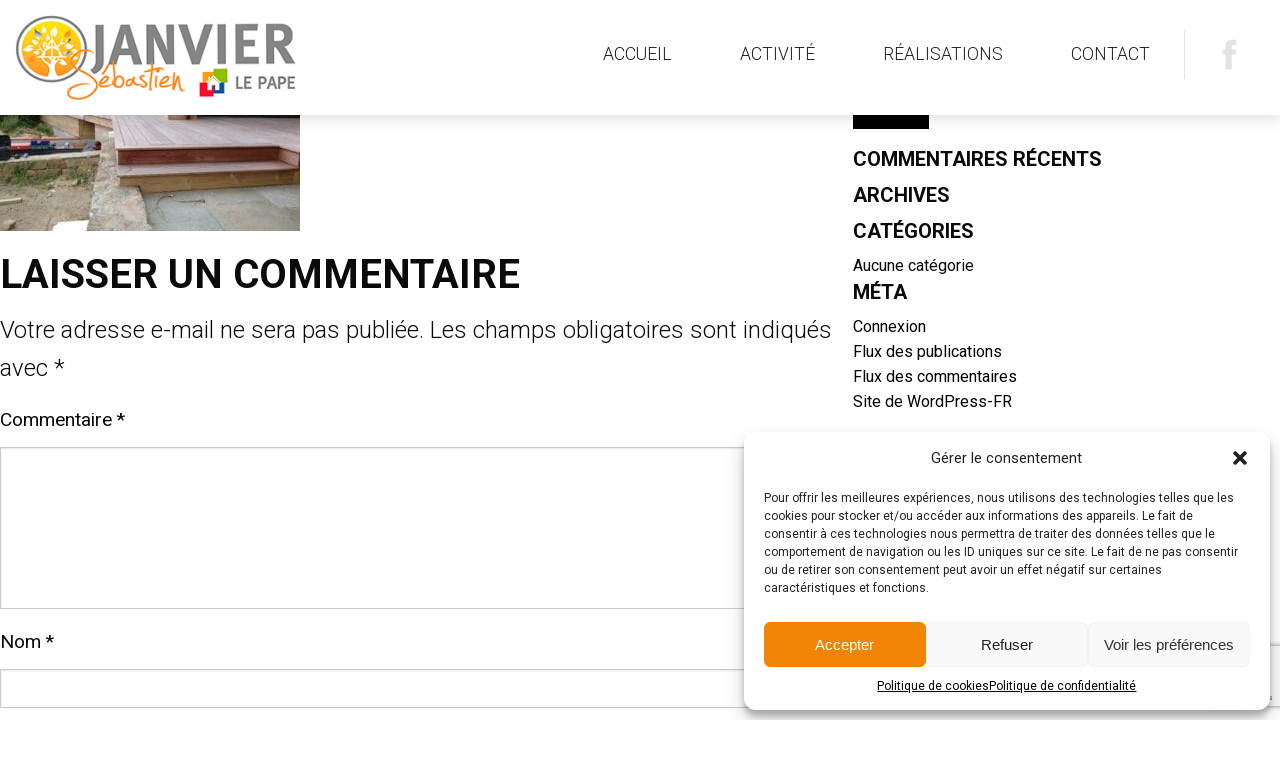

--- FILE ---
content_type: text/html; charset=UTF-8
request_url: https://www.menuiserie-lepape.fr/?attachment_id=280
body_size: 9360
content:
<!doctype html>

  <html class="no-js"  dir="ltr" lang="fr-FR" prefix="og: https://ogp.me/ns#">

	<head>
		<meta charset="utf-8">
		
		<!-- Force IE to use the latest rendering engine available -->
		<meta http-equiv="X-UA-Compatible" content="IE=edge">

		<!-- Mobile Meta -->
		<meta name="viewport" content="width=device-width, initial-scale=1.0">
		<meta class="foundation-mq">
		<!-- If Site Icon isn't set in customizer -->
					<!-- Icons & Favicons -->
			<link rel="icon" href="https://www.menuiserie-lepape.fr/wp-content/themes/menuiserielepape/favicon.png">
			<link href="https://www.menuiserie-lepape.fr/wp-content/themes/menuiserielepape/assets/images/apple-icon-touch.png" rel="apple-touch-icon" />
                        <link href="https://fonts.googleapis.com/css?family=Roboto:300,400,700" rel="stylesheet">                        
			<!--[if IE]>
				<link rel="shortcut icon" href="https://www.menuiserie-lepape.fr/wp-content/themes/menuiserielepape/favicon.ico">
			<![endif]-->
			<meta name="msapplication-TileColor" content="#f01d4f">
			<meta name="msapplication-TileImage" content="https://www.menuiserie-lepape.fr/wp-content/themes/menuiserielepape/assets/images/win8-tile-icon.png">
	    	<meta name="theme-color" content="#121212">
	    
		<link rel="pingback" href="https://www.menuiserie-lepape.fr/xmlrpc.php">

		<title>| Menuiserie LE PAPE PASCAL</title>

		<!-- All in One SEO 4.7.8 - aioseo.com -->
	<meta name="robots" content="max-image-preview:large" />
	<meta name="author" content="skill-admin"/>
	<link rel="canonical" href="https://www.menuiserie-lepape.fr/?attachment_id=280" />
	<meta name="generator" content="All in One SEO (AIOSEO) 4.7.8" />
		<meta property="og:locale" content="fr_FR" />
		<meta property="og:site_name" content="Menuiserie LE PAPE PASCAL | Un site utilisant WordPress" />
		<meta property="og:type" content="article" />
		<meta property="og:title" content="| Menuiserie LE PAPE PASCAL" />
		<meta property="og:url" content="https://www.menuiserie-lepape.fr/?attachment_id=280" />
		<meta property="article:published_time" content="2017-03-03T08:20:10+00:00" />
		<meta property="article:modified_time" content="2017-03-03T10:18:12+00:00" />
		<meta name="twitter:card" content="summary" />
		<meta name="twitter:title" content="| Menuiserie LE PAPE PASCAL" />
		<meta name="google" content="nositelinkssearchbox" />
		<script type="application/ld+json" class="aioseo-schema">
			{"@context":"https:\/\/schema.org","@graph":[{"@type":"BreadcrumbList","@id":"https:\/\/www.menuiserie-lepape.fr\/?attachment_id=280#breadcrumblist","itemListElement":[{"@type":"ListItem","@id":"https:\/\/www.menuiserie-lepape.fr\/#listItem","position":1,"name":"Domicile","item":"https:\/\/www.menuiserie-lepape.fr\/","nextItem":{"@type":"ListItem","@id":"https:\/\/www.menuiserie-lepape.fr\/?attachment_id=280#listItem"}},{"@type":"ListItem","@id":"https:\/\/www.menuiserie-lepape.fr\/?attachment_id=280#listItem","position":2,"previousItem":{"@type":"ListItem","@id":"https:\/\/www.menuiserie-lepape.fr\/#listItem","name":"Domicile"}}]},{"@type":"ItemPage","@id":"https:\/\/www.menuiserie-lepape.fr\/?attachment_id=280#itempage","url":"https:\/\/www.menuiserie-lepape.fr\/?attachment_id=280","name":"| Menuiserie LE PAPE PASCAL","inLanguage":"fr-FR","isPartOf":{"@id":"https:\/\/www.menuiserie-lepape.fr\/#website"},"breadcrumb":{"@id":"https:\/\/www.menuiserie-lepape.fr\/?attachment_id=280#breadcrumblist"},"author":{"@id":"https:\/\/www.menuiserie-lepape.fr\/author\/skill-admin\/#author"},"creator":{"@id":"https:\/\/www.menuiserie-lepape.fr\/author\/skill-admin\/#author"},"datePublished":"2017-03-03T09:20:10+01:00","dateModified":"2017-03-03T11:18:12+01:00"},{"@type":"Organization","@id":"https:\/\/www.menuiserie-lepape.fr\/#organization","name":"Menuiserie LE PAPE PASCAL","description":"Un site utilisant WordPress","url":"https:\/\/www.menuiserie-lepape.fr\/"},{"@type":"Person","@id":"https:\/\/www.menuiserie-lepape.fr\/author\/skill-admin\/#author","url":"https:\/\/www.menuiserie-lepape.fr\/author\/skill-admin\/","name":"skill-admin","image":{"@type":"ImageObject","@id":"https:\/\/www.menuiserie-lepape.fr\/?attachment_id=280#authorImage","url":"https:\/\/secure.gravatar.com\/avatar\/f6d87cf9471f67de8e3d79ed4edcd840?s=96&d=mm&r=g","width":96,"height":96,"caption":"skill-admin"}},{"@type":"WebSite","@id":"https:\/\/www.menuiserie-lepape.fr\/#website","url":"https:\/\/www.menuiserie-lepape.fr\/","name":"Menuiserie LE PAPE PASCAL","description":"Un site utilisant WordPress","inLanguage":"fr-FR","publisher":{"@id":"https:\/\/www.menuiserie-lepape.fr\/#organization"}}]}
		</script>
		<!-- All in One SEO -->

<link rel='dns-prefetch' href='//www.googletagmanager.com' />
<link rel="alternate" type="application/rss+xml" title="Menuiserie LE PAPE PASCAL &raquo; Flux" href="https://www.menuiserie-lepape.fr/feed/" />
<link rel="alternate" type="application/rss+xml" title="Menuiserie LE PAPE PASCAL &raquo; Flux des commentaires" href="https://www.menuiserie-lepape.fr/comments/feed/" />
<link rel="alternate" type="application/rss+xml" title="Menuiserie LE PAPE PASCAL &raquo;  Flux des commentaires" href="https://www.menuiserie-lepape.fr/?attachment_id=280/feed/" />
<script type="text/javascript">
/* <![CDATA[ */
window._wpemojiSettings = {"baseUrl":"https:\/\/s.w.org\/images\/core\/emoji\/15.0.3\/72x72\/","ext":".png","svgUrl":"https:\/\/s.w.org\/images\/core\/emoji\/15.0.3\/svg\/","svgExt":".svg","source":{"concatemoji":"https:\/\/www.menuiserie-lepape.fr\/wp-includes\/js\/wp-emoji-release.min.js?ver=6.5.7"}};
/*! This file is auto-generated */
!function(i,n){var o,s,e;function c(e){try{var t={supportTests:e,timestamp:(new Date).valueOf()};sessionStorage.setItem(o,JSON.stringify(t))}catch(e){}}function p(e,t,n){e.clearRect(0,0,e.canvas.width,e.canvas.height),e.fillText(t,0,0);var t=new Uint32Array(e.getImageData(0,0,e.canvas.width,e.canvas.height).data),r=(e.clearRect(0,0,e.canvas.width,e.canvas.height),e.fillText(n,0,0),new Uint32Array(e.getImageData(0,0,e.canvas.width,e.canvas.height).data));return t.every(function(e,t){return e===r[t]})}function u(e,t,n){switch(t){case"flag":return n(e,"\ud83c\udff3\ufe0f\u200d\u26a7\ufe0f","\ud83c\udff3\ufe0f\u200b\u26a7\ufe0f")?!1:!n(e,"\ud83c\uddfa\ud83c\uddf3","\ud83c\uddfa\u200b\ud83c\uddf3")&&!n(e,"\ud83c\udff4\udb40\udc67\udb40\udc62\udb40\udc65\udb40\udc6e\udb40\udc67\udb40\udc7f","\ud83c\udff4\u200b\udb40\udc67\u200b\udb40\udc62\u200b\udb40\udc65\u200b\udb40\udc6e\u200b\udb40\udc67\u200b\udb40\udc7f");case"emoji":return!n(e,"\ud83d\udc26\u200d\u2b1b","\ud83d\udc26\u200b\u2b1b")}return!1}function f(e,t,n){var r="undefined"!=typeof WorkerGlobalScope&&self instanceof WorkerGlobalScope?new OffscreenCanvas(300,150):i.createElement("canvas"),a=r.getContext("2d",{willReadFrequently:!0}),o=(a.textBaseline="top",a.font="600 32px Arial",{});return e.forEach(function(e){o[e]=t(a,e,n)}),o}function t(e){var t=i.createElement("script");t.src=e,t.defer=!0,i.head.appendChild(t)}"undefined"!=typeof Promise&&(o="wpEmojiSettingsSupports",s=["flag","emoji"],n.supports={everything:!0,everythingExceptFlag:!0},e=new Promise(function(e){i.addEventListener("DOMContentLoaded",e,{once:!0})}),new Promise(function(t){var n=function(){try{var e=JSON.parse(sessionStorage.getItem(o));if("object"==typeof e&&"number"==typeof e.timestamp&&(new Date).valueOf()<e.timestamp+604800&&"object"==typeof e.supportTests)return e.supportTests}catch(e){}return null}();if(!n){if("undefined"!=typeof Worker&&"undefined"!=typeof OffscreenCanvas&&"undefined"!=typeof URL&&URL.createObjectURL&&"undefined"!=typeof Blob)try{var e="postMessage("+f.toString()+"("+[JSON.stringify(s),u.toString(),p.toString()].join(",")+"));",r=new Blob([e],{type:"text/javascript"}),a=new Worker(URL.createObjectURL(r),{name:"wpTestEmojiSupports"});return void(a.onmessage=function(e){c(n=e.data),a.terminate(),t(n)})}catch(e){}c(n=f(s,u,p))}t(n)}).then(function(e){for(var t in e)n.supports[t]=e[t],n.supports.everything=n.supports.everything&&n.supports[t],"flag"!==t&&(n.supports.everythingExceptFlag=n.supports.everythingExceptFlag&&n.supports[t]);n.supports.everythingExceptFlag=n.supports.everythingExceptFlag&&!n.supports.flag,n.DOMReady=!1,n.readyCallback=function(){n.DOMReady=!0}}).then(function(){return e}).then(function(){var e;n.supports.everything||(n.readyCallback(),(e=n.source||{}).concatemoji?t(e.concatemoji):e.wpemoji&&e.twemoji&&(t(e.twemoji),t(e.wpemoji)))}))}((window,document),window._wpemojiSettings);
/* ]]> */
</script>
<link rel='stylesheet' id='bxslider-css-css' href='https://www.menuiserie-lepape.fr/wp-content/plugins/kiwi-logo-carousel/third-party/jquery.bxslider/jquery.bxslider.css?ver=6.5.7' type='text/css' media='' />
<link rel='stylesheet' id='kiwi-logo-carousel-styles-css' href='https://www.menuiserie-lepape.fr/wp-content/plugins/kiwi-logo-carousel/custom-styles.css?ver=6.5.7' type='text/css' media='' />
<style id='wp-emoji-styles-inline-css' type='text/css'>

	img.wp-smiley, img.emoji {
		display: inline !important;
		border: none !important;
		box-shadow: none !important;
		height: 1em !important;
		width: 1em !important;
		margin: 0 0.07em !important;
		vertical-align: -0.1em !important;
		background: none !important;
		padding: 0 !important;
	}
</style>
<link rel='stylesheet' id='contact-form-7-css' href='https://www.menuiserie-lepape.fr/wp-content/plugins/contact-form-7/includes/css/styles.css?ver=5.9.5' type='text/css' media='all' />
<link rel='stylesheet' id='cmplz-general-css' href='https://www.menuiserie-lepape.fr/wp-content/plugins/complianz-gdpr/assets/css/cookieblocker.min.css?ver=1737985294' type='text/css' media='all' />
<link rel='stylesheet' id='site-css-css' href='https://www.menuiserie-lepape.fr/wp-content/themes/menuiserielepape/assets/scss/style.css?ver=6.5.7' type='text/css' media='all' />
<script type="text/javascript" src="https://www.menuiserie-lepape.fr/wp-includes/js/jquery/jquery.min.js?ver=3.7.1" id="jquery-core-js"></script>
<script type="text/javascript" src="https://www.menuiserie-lepape.fr/wp-includes/js/jquery/jquery-migrate.min.js?ver=3.4.1" id="jquery-migrate-js"></script>

<!-- Extrait de code de la balise Google (gtag.js) ajouté par Site Kit -->

<!-- Extrait Google Analytics ajouté par Site Kit -->
<script type="text/javascript" src="https://www.googletagmanager.com/gtag/js?id=GT-TBV4HDC" id="google_gtagjs-js" async></script>
<script type="text/javascript" id="google_gtagjs-js-after">
/* <![CDATA[ */
window.dataLayer = window.dataLayer || [];function gtag(){dataLayer.push(arguments);}
gtag("set","linker",{"domains":["www.menuiserie-lepape.fr"]});
gtag("js", new Date());
gtag("set", "developer_id.dZTNiMT", true);
gtag("config", "GT-TBV4HDC");
/* ]]> */
</script>

<!-- Extrait de code de la balise Google de fin (gtag.js) ajouté par Site Kit -->
<link rel="https://api.w.org/" href="https://www.menuiserie-lepape.fr/wp-json/" /><link rel="alternate" type="application/json" href="https://www.menuiserie-lepape.fr/wp-json/wp/v2/media/280" /><link rel='shortlink' href='https://www.menuiserie-lepape.fr/?p=280' />
<link rel="alternate" type="application/json+oembed" href="https://www.menuiserie-lepape.fr/wp-json/oembed/1.0/embed?url=https%3A%2F%2Fwww.menuiserie-lepape.fr%2F%3Fattachment_id%3D280" />
<link rel="alternate" type="text/xml+oembed" href="https://www.menuiserie-lepape.fr/wp-json/oembed/1.0/embed?url=https%3A%2F%2Fwww.menuiserie-lepape.fr%2F%3Fattachment_id%3D280&#038;format=xml" />
<meta name="generator" content="Site Kit by Google 1.144.0" />			<style>.cmplz-hidden {
					display: none !important;
				}</style>
		<!-- Drop Google Analytics here -->
		<!-- end analytics -->

	</head>
	
	<!-- Uncomment this line if using the Off-Canvas Menu --> 
		
	<body data-cmplz=1 class="attachment attachment-template-default single single-attachment postid-280 attachmentid-280 attachment-jpeg fat-gallery-move">

		<div class="off-canvas-wrapper">
							
			<div class="off-canvas position-right" id="off-canvas" data-off-canvas>
	<ul id="menu-menu" class="vertical menu" data-accordion-menu><li id="menu-item-55" class="menu-item menu-item-type-post_type menu-item-object-page menu-item-home menu-item-55"><a href="https://www.menuiserie-lepape.fr/">Accueil</a></li>
<li id="menu-item-54" class="menu-item menu-item-type-post_type menu-item-object-page menu-item-54"><a href="https://www.menuiserie-lepape.fr/activite/">Activité</a></li>
<li id="menu-item-53" class="menu-item menu-item-type-post_type menu-item-object-page menu-item-53"><a href="https://www.menuiserie-lepape.fr/realisations/">Réalisations</a></li>
<li id="menu-item-52" class="menu-item menu-item-type-post_type menu-item-object-page menu-item-52"><a href="https://www.menuiserie-lepape.fr/contact/">Contact</a></li>
<li id="menu-item-175" class="menu-item menu-item-type-custom menu-item-object-custom menu-item-175"><a href="https://www.facebook.com/Entreprise-LE-PAPE-Pascal-1653575958217996/">Facebook</a></li>
</ul></div>			
			<div class="off-canvas-content" data-off-canvas-content>
				
				<header class="header row" role="banner">
						
					 <!-- This navs will be applied to the topbar, above all content 
						  To see additional nav styles, visit the /parts directory -->
					 <!-- By default, this menu will use off-canvas for small
	 and a topbar for medium-up -->

<div class="top-bar" id="top-bar-menu">
	<div class="top-bar-left float-left">
            <a class="logo" href="https://www.menuiserie-lepape.fr">Menuiserie LE PAPE PASCAL</a>
	</div>
	<div class="top-bar-right show-for-medium">
		<ul id="menu-menu-1" class="vertical medium-horizontal menu" data-responsive-menu="accordion medium-dropdown"><li class="menu-item menu-item-type-post_type menu-item-object-page menu-item-home menu-item-55"><a href="https://www.menuiserie-lepape.fr/">Accueil</a></li>
<li class="menu-item menu-item-type-post_type menu-item-object-page menu-item-54"><a href="https://www.menuiserie-lepape.fr/activite/">Activité</a></li>
<li class="menu-item menu-item-type-post_type menu-item-object-page menu-item-53"><a href="https://www.menuiserie-lepape.fr/realisations/">Réalisations</a></li>
<li class="menu-item menu-item-type-post_type menu-item-object-page menu-item-52"><a href="https://www.menuiserie-lepape.fr/contact/">Contact</a></li>
<li class="menu-item menu-item-type-custom menu-item-object-custom menu-item-175"><a href="https://www.facebook.com/Entreprise-LE-PAPE-Pascal-1653575958217996/">Facebook</a></li>
</ul>	
	</div>
	<div class="top-bar-right float-right show-for-small-only">
		<ul class="menu">
			<!-- <li><button class="menu-icon" type="button" data-toggle="off-canvas"></button></li> -->
			<li><a data-toggle="off-canvas">Menu</a></li>
		</ul>
	</div>
</div>	 	
				</header> <!-- end .header -->			
<div id="content">

	<div id="inner-content" class="row">

		<main id="main" class="large-8 medium-8 columns" role="main">
		
		    		
		    	<article id="post-280" class="post-280 attachment type-attachment status-inherit hentry" role="article" itemscope itemtype="http://schema.org/BlogPosting">
						
	<header class="article-header">	
		<h1 class="entry-title single-title" itemprop="headline"></h1>
		<p class="byline">
	Posted on mars 3, 2017 by <a href="https://www.menuiserie-lepape.fr/author/skill-admin/" title="Articles par skill-admin" rel="author">skill-admin</a>  - </p>	    </header> <!-- end article header -->
					
    <section class="entry-content" itemprop="articleBody">
				<p class="attachment"><a href='https://www.menuiserie-lepape.fr/wp-content/uploads/2017/03/IMG_20150626_102326817.jpg'><img fetchpriority="high" decoding="async" width="300" height="169" src="https://www.menuiserie-lepape.fr/wp-content/uploads/2017/03/IMG_20150626_102326817-300x169.jpg" class="attachment-medium size-medium" alt="" srcset="https://www.menuiserie-lepape.fr/wp-content/uploads/2017/03/IMG_20150626_102326817-300x169.jpg 300w, https://www.menuiserie-lepape.fr/wp-content/uploads/2017/03/IMG_20150626_102326817-768x432.jpg 768w, https://www.menuiserie-lepape.fr/wp-content/uploads/2017/03/IMG_20150626_102326817-1024x576.jpg 1024w" sizes="(max-width: 300px) 100vw, 300px" /></a></p>
	</section> <!-- end article section -->
						
	<footer class="article-footer">
				<p class="tags"></p>	
	</footer> <!-- end article footer -->
						
	
<div id="comments" class="comments-area">

	
	
	
		<div id="respond" class="comment-respond">
		<h3 id="reply-title" class="comment-reply-title">Laisser un commentaire <small><a rel="nofollow" id="cancel-comment-reply-link" href="/?attachment_id=280#respond" style="display:none;">Annuler la réponse</a></small></h3><form action="https://www.menuiserie-lepape.fr/wp-comments-post.php" method="post" id="commentform" class="comment-form" novalidate><p class="comment-notes"><span id="email-notes">Votre adresse e-mail ne sera pas publiée.</span> <span class="required-field-message">Les champs obligatoires sont indiqués avec <span class="required">*</span></span></p><p class="comment-form-comment"><label for="comment">Commentaire <span class="required">*</span></label> <textarea id="comment" name="comment" cols="45" rows="8" maxlength="65525" required></textarea></p><p class="comment-form-author"><label for="author">Nom <span class="required">*</span></label> <input id="author" name="author" type="text" value="" size="30" maxlength="245" autocomplete="name" required /></p>
<p class="comment-form-email"><label for="email">E-mail <span class="required">*</span></label> <input id="email" name="email" type="email" value="" size="30" maxlength="100" aria-describedby="email-notes" autocomplete="email" required /></p>
<p class="comment-form-url"><label for="url">Site web</label> <input id="url" name="url" type="url" value="" size="30" maxlength="200" autocomplete="url" /></p>
<p class="comment-form-cookies-consent"><input id="wp-comment-cookies-consent" name="wp-comment-cookies-consent" type="checkbox" value="yes" /> <label for="wp-comment-cookies-consent">Enregistrer mon nom, mon e-mail et mon site dans le navigateur pour mon prochain commentaire.</label></p>
<p class="form-submit"><input name="submit" type="submit" id="submit" class="button" value="Laisser un commentaire" /> <input type='hidden' name='comment_post_ID' value='280' id='comment_post_ID' />
<input type='hidden' name='comment_parent' id='comment_parent' value='0' />
</p></form>	</div><!-- #respond -->
	
</div><!-- #comments -->	
													
</article> <!-- end article -->		    	
		    
		</main> <!-- end #main -->

		<div id="sidebar1" class="sidebar large-4 medium-4 columns" role="complementary">

	
		<div id="search-2" class="widget widget_search"><form role="search" method="get" class="search-form" action="https://www.menuiserie-lepape.fr/">
	<label>
		<span class="screen-reader-text">Search for:</span>
		<input type="search" class="search-field" placeholder="Search..." value="" name="s" title="Search for:" />
	</label>
	<input type="submit" class="search-submit button" value="Search" />
</form></div><div id="recent-comments-2" class="widget widget_recent_comments"><h4 class="widgettitle">Commentaires récents</h4><ul id="recentcomments"></ul></div><div id="archives-2" class="widget widget_archive"><h4 class="widgettitle">Archives</h4>
			<ul>
							</ul>

			</div><div id="categories-2" class="widget widget_categories"><h4 class="widgettitle">Catégories</h4>
			<ul>
				<li class="cat-item-none">Aucune catégorie</li>			</ul>

			</div><div id="meta-2" class="widget widget_meta"><h4 class="widgettitle">Méta</h4>
		<ul>
						<li><a href="https://www.menuiserie-lepape.fr/wp-login.php?itsec-hb-token=wplogin">Connexion</a></li>
			<li><a href="https://www.menuiserie-lepape.fr/feed/">Flux des publications</a></li>
			<li><a href="https://www.menuiserie-lepape.fr/comments/feed/">Flux des commentaires</a></li>

			<li><a href="https://fr.wordpress.org/">Site de WordPress-FR</a></li>
		</ul>

		</div>
	
</div>
	</div> <!-- end #inner-content -->

</div> <!-- end #content -->

				<footer class="footer blue" role="contentinfo">
					<div id="inner-footer" class="row">
						<div class="large-12 medium-12 columns">
							<nav role="navigation">
	    							    					</nav>
	    				</div>
						<div class="large-12 medium-12 columns">
							<p class="source-org copyright">&copy; 2026 Menuiserie LE PAPE PASCAL -  <a style="font-weight: 300;" href="https://www.menuiserie-lepape.fr/mentions-legales/">Mentions l&eacute;gales</a></p>
                                                        <p class="source-org skilldesign">Réalisation du site web par <a href="http://skill-design.bzh" target="_blank">Skill Design</a></p>
						</div>
					</div> <!-- end #inner-footer -->
				</footer> <!-- end .footer -->
			</div>  <!-- end .main-content -->
		</div> <!-- end .off-canvas-wrapper -->
		<script>jQuery(document).ready(function(){jQuery(".kiwi-logo-carousel-default").bxSlider({mode:"horizontal",speed:500,slideMargin:0,infiniteLoop:true,hideControlOnEnd:false,captions:false,ticker:false,tickerHover:false,adaptiveHeight:false,responsive:true,pager:false,controls:false,autoControls:false,minSlides:1,maxSlides:6,moveSlides:2,slideWidth:200,auto:true,pause:3000,useCSS:false});});</script>
<!-- Consent Management powered by Complianz | GDPR/CCPA Cookie Consent https://wordpress.org/plugins/complianz-gdpr -->
<div id="cmplz-cookiebanner-container"><div class="cmplz-cookiebanner cmplz-hidden banner-1 banniere-a optin cmplz-bottom-right cmplz-categories-type-view-preferences" aria-modal="true" data-nosnippet="true" role="dialog" aria-live="polite" aria-labelledby="cmplz-header-1-optin" aria-describedby="cmplz-message-1-optin">
	<div class="cmplz-header">
		<div class="cmplz-logo"></div>
		<div class="cmplz-title" id="cmplz-header-1-optin">Gérer le consentement</div>
		<div class="cmplz-close" tabindex="0" role="button" aria-label="Fermer la boîte de dialogue">
			<svg aria-hidden="true" focusable="false" data-prefix="fas" data-icon="times" class="svg-inline--fa fa-times fa-w-11" role="img" xmlns="http://www.w3.org/2000/svg" viewBox="0 0 352 512"><path fill="currentColor" d="M242.72 256l100.07-100.07c12.28-12.28 12.28-32.19 0-44.48l-22.24-22.24c-12.28-12.28-32.19-12.28-44.48 0L176 189.28 75.93 89.21c-12.28-12.28-32.19-12.28-44.48 0L9.21 111.45c-12.28 12.28-12.28 32.19 0 44.48L109.28 256 9.21 356.07c-12.28 12.28-12.28 32.19 0 44.48l22.24 22.24c12.28 12.28 32.2 12.28 44.48 0L176 322.72l100.07 100.07c12.28 12.28 32.2 12.28 44.48 0l22.24-22.24c12.28-12.28 12.28-32.19 0-44.48L242.72 256z"></path></svg>
		</div>
	</div>

	<div class="cmplz-divider cmplz-divider-header"></div>
	<div class="cmplz-body">
		<div class="cmplz-message" id="cmplz-message-1-optin">Pour offrir les meilleures expériences, nous utilisons des technologies telles que les cookies pour stocker et/ou accéder aux informations des appareils. Le fait de consentir à ces technologies nous permettra de traiter des données telles que le comportement de navigation ou les ID uniques sur ce site. Le fait de ne pas consentir ou de retirer son consentement peut avoir un effet négatif sur certaines caractéristiques et fonctions.</div>
		<!-- categories start -->
		<div class="cmplz-categories">
			<details class="cmplz-category cmplz-functional" >
				<summary>
						<span class="cmplz-category-header">
							<span class="cmplz-category-title">Fonctionnel</span>
							<span class='cmplz-always-active'>
								<span class="cmplz-banner-checkbox">
									<input type="checkbox"
										   id="cmplz-functional-optin"
										   data-category="cmplz_functional"
										   class="cmplz-consent-checkbox cmplz-functional"
										   size="40"
										   value="1"/>
									<label class="cmplz-label" for="cmplz-functional-optin" tabindex="0"><span class="screen-reader-text">Fonctionnel</span></label>
								</span>
								Toujours activé							</span>
							<span class="cmplz-icon cmplz-open">
								<svg xmlns="http://www.w3.org/2000/svg" viewBox="0 0 448 512"  height="18" ><path d="M224 416c-8.188 0-16.38-3.125-22.62-9.375l-192-192c-12.5-12.5-12.5-32.75 0-45.25s32.75-12.5 45.25 0L224 338.8l169.4-169.4c12.5-12.5 32.75-12.5 45.25 0s12.5 32.75 0 45.25l-192 192C240.4 412.9 232.2 416 224 416z"/></svg>
							</span>
						</span>
				</summary>
				<div class="cmplz-description">
					<span class="cmplz-description-functional">L’accès ou le stockage technique est strictement nécessaire dans la finalité d’intérêt légitime de permettre l’utilisation d’un service spécifique explicitement demandé par l’abonné ou l’utilisateur, ou dans le seul but d’effectuer la transmission d’une communication sur un réseau de communications électroniques.</span>
				</div>
			</details>

			<details class="cmplz-category cmplz-preferences" >
				<summary>
						<span class="cmplz-category-header">
							<span class="cmplz-category-title">Préférences</span>
							<span class="cmplz-banner-checkbox">
								<input type="checkbox"
									   id="cmplz-preferences-optin"
									   data-category="cmplz_preferences"
									   class="cmplz-consent-checkbox cmplz-preferences"
									   size="40"
									   value="1"/>
								<label class="cmplz-label" for="cmplz-preferences-optin" tabindex="0"><span class="screen-reader-text">Préférences</span></label>
							</span>
							<span class="cmplz-icon cmplz-open">
								<svg xmlns="http://www.w3.org/2000/svg" viewBox="0 0 448 512"  height="18" ><path d="M224 416c-8.188 0-16.38-3.125-22.62-9.375l-192-192c-12.5-12.5-12.5-32.75 0-45.25s32.75-12.5 45.25 0L224 338.8l169.4-169.4c12.5-12.5 32.75-12.5 45.25 0s12.5 32.75 0 45.25l-192 192C240.4 412.9 232.2 416 224 416z"/></svg>
							</span>
						</span>
				</summary>
				<div class="cmplz-description">
					<span class="cmplz-description-preferences">L’accès ou le stockage technique est nécessaire dans la finalité d’intérêt légitime de stocker des préférences qui ne sont pas demandées par l’abonné ou l’internaute.</span>
				</div>
			</details>

			<details class="cmplz-category cmplz-statistics" >
				<summary>
						<span class="cmplz-category-header">
							<span class="cmplz-category-title">Statistiques</span>
							<span class="cmplz-banner-checkbox">
								<input type="checkbox"
									   id="cmplz-statistics-optin"
									   data-category="cmplz_statistics"
									   class="cmplz-consent-checkbox cmplz-statistics"
									   size="40"
									   value="1"/>
								<label class="cmplz-label" for="cmplz-statistics-optin" tabindex="0"><span class="screen-reader-text">Statistiques</span></label>
							</span>
							<span class="cmplz-icon cmplz-open">
								<svg xmlns="http://www.w3.org/2000/svg" viewBox="0 0 448 512"  height="18" ><path d="M224 416c-8.188 0-16.38-3.125-22.62-9.375l-192-192c-12.5-12.5-12.5-32.75 0-45.25s32.75-12.5 45.25 0L224 338.8l169.4-169.4c12.5-12.5 32.75-12.5 45.25 0s12.5 32.75 0 45.25l-192 192C240.4 412.9 232.2 416 224 416z"/></svg>
							</span>
						</span>
				</summary>
				<div class="cmplz-description">
					<span class="cmplz-description-statistics">Le stockage ou l’accès technique qui est utilisé exclusivement à des fins statistiques.</span>
					<span class="cmplz-description-statistics-anonymous">Le stockage ou l’accès technique qui est utilisé exclusivement dans des finalités statistiques anonymes. En l’absence d’une assignation à comparaître, d’une conformité volontaire de la part de votre fournisseur d’accès à internet ou d’enregistrements supplémentaires provenant d’une tierce partie, les informations stockées ou extraites à cette seule fin ne peuvent généralement pas être utilisées pour vous identifier.</span>
				</div>
			</details>
			<details class="cmplz-category cmplz-marketing" >
				<summary>
						<span class="cmplz-category-header">
							<span class="cmplz-category-title">Marketing</span>
							<span class="cmplz-banner-checkbox">
								<input type="checkbox"
									   id="cmplz-marketing-optin"
									   data-category="cmplz_marketing"
									   class="cmplz-consent-checkbox cmplz-marketing"
									   size="40"
									   value="1"/>
								<label class="cmplz-label" for="cmplz-marketing-optin" tabindex="0"><span class="screen-reader-text">Marketing</span></label>
							</span>
							<span class="cmplz-icon cmplz-open">
								<svg xmlns="http://www.w3.org/2000/svg" viewBox="0 0 448 512"  height="18" ><path d="M224 416c-8.188 0-16.38-3.125-22.62-9.375l-192-192c-12.5-12.5-12.5-32.75 0-45.25s32.75-12.5 45.25 0L224 338.8l169.4-169.4c12.5-12.5 32.75-12.5 45.25 0s12.5 32.75 0 45.25l-192 192C240.4 412.9 232.2 416 224 416z"/></svg>
							</span>
						</span>
				</summary>
				<div class="cmplz-description">
					<span class="cmplz-description-marketing">L’accès ou le stockage technique est nécessaire pour créer des profils d’internautes afin d’envoyer des publicités, ou pour suivre l’utilisateur sur un site web ou sur plusieurs sites web ayant des finalités marketing similaires.</span>
				</div>
			</details>
		</div><!-- categories end -->
			</div>

	<div class="cmplz-links cmplz-information">
		<a class="cmplz-link cmplz-manage-options cookie-statement" href="#" data-relative_url="#cmplz-manage-consent-container">Gérer les options</a>
		<a class="cmplz-link cmplz-manage-third-parties cookie-statement" href="#" data-relative_url="#cmplz-cookies-overview">Gérer les services</a>
		<a class="cmplz-link cmplz-manage-vendors tcf cookie-statement" href="#" data-relative_url="#cmplz-tcf-wrapper">Gérer {vendor_count} fournisseurs</a>
		<a class="cmplz-link cmplz-external cmplz-read-more-purposes tcf" target="_blank" rel="noopener noreferrer nofollow" href="https://cookiedatabase.org/tcf/purposes/">En savoir plus sur ces finalités</a>
			</div>

	<div class="cmplz-divider cmplz-footer"></div>

	<div class="cmplz-buttons">
		<button class="cmplz-btn cmplz-accept">Accepter</button>
		<button class="cmplz-btn cmplz-deny">Refuser</button>
		<button class="cmplz-btn cmplz-view-preferences">Voir les préférences</button>
		<button class="cmplz-btn cmplz-save-preferences">Enregistrer les préférences</button>
		<a class="cmplz-btn cmplz-manage-options tcf cookie-statement" href="#" data-relative_url="#cmplz-manage-consent-container">Voir les préférences</a>
			</div>

	<div class="cmplz-links cmplz-documents">
		<a class="cmplz-link cookie-statement" href="#" data-relative_url="">{title}</a>
		<a class="cmplz-link privacy-statement" href="#" data-relative_url="">{title}</a>
		<a class="cmplz-link impressum" href="#" data-relative_url="">{title}</a>
			</div>

</div>
</div>
					<div id="cmplz-manage-consent" data-nosnippet="true"><button class="cmplz-btn cmplz-hidden cmplz-manage-consent manage-consent-1">Gérer le consentement</button>

</div><script type="text/javascript" src="https://www.menuiserie-lepape.fr/wp-content/plugins/contact-form-7/includes/swv/js/index.js?ver=5.9.5" id="swv-js"></script>
<script type="text/javascript" id="contact-form-7-js-extra">
/* <![CDATA[ */
var wpcf7 = {"api":{"root":"https:\/\/www.menuiserie-lepape.fr\/wp-json\/","namespace":"contact-form-7\/v1"}};
/* ]]> */
</script>
<script type="text/javascript" src="https://www.menuiserie-lepape.fr/wp-content/plugins/contact-form-7/includes/js/index.js?ver=5.9.5" id="contact-form-7-js"></script>
<script type="text/javascript" src="https://www.google.com/recaptcha/api.js?render=6Lfgx4QpAAAAAD_vqZOb9ssCCbPNdywIWji4HK_S&amp;ver=3.0" id="google-recaptcha-js"></script>
<script type="text/javascript" src="https://www.menuiserie-lepape.fr/wp-includes/js/dist/vendor/wp-polyfill-inert.min.js?ver=3.1.2" id="wp-polyfill-inert-js"></script>
<script type="text/javascript" src="https://www.menuiserie-lepape.fr/wp-includes/js/dist/vendor/regenerator-runtime.min.js?ver=0.14.0" id="regenerator-runtime-js"></script>
<script type="text/javascript" src="https://www.menuiserie-lepape.fr/wp-includes/js/dist/vendor/wp-polyfill.min.js?ver=3.15.0" id="wp-polyfill-js"></script>
<script type="text/javascript" id="wpcf7-recaptcha-js-extra">
/* <![CDATA[ */
var wpcf7_recaptcha = {"sitekey":"6Lfgx4QpAAAAAD_vqZOb9ssCCbPNdywIWji4HK_S","actions":{"homepage":"homepage","contactform":"contactform"}};
/* ]]> */
</script>
<script type="text/javascript" src="https://www.menuiserie-lepape.fr/wp-content/plugins/contact-form-7/modules/recaptcha/index.js?ver=5.9.5" id="wpcf7-recaptcha-js"></script>
<script type="text/javascript" src="https://www.menuiserie-lepape.fr/wp-content/themes/menuiserielepape/vendor/what-input/dist/what-input.min.js?ver=6.5.7" id="what-input-js"></script>
<script type="text/javascript" src="https://www.menuiserie-lepape.fr/wp-content/themes/menuiserielepape/assets/js/foundation.js?ver=6.2.3" id="foundation-js-js"></script>
<script type="text/javascript" src="https://www.menuiserie-lepape.fr/wp-content/themes/menuiserielepape/assets/js/scripts.js?ver=6.5.7" id="site-js-js"></script>
<script type="text/javascript" src="https://www.menuiserie-lepape.fr/wp-includes/js/comment-reply.min.js?ver=6.5.7" id="comment-reply-js" async="async" data-wp-strategy="async"></script>
<script type="text/javascript" id="cmplz-cookiebanner-js-extra">
/* <![CDATA[ */
var complianz = {"prefix":"cmplz_","user_banner_id":"1","set_cookies":[],"block_ajax_content":"","banner_version":"17","version":"7.2.0","store_consent":"","do_not_track_enabled":"1","consenttype":"optin","region":"eu","geoip":"","dismiss_timeout":"","disable_cookiebanner":"","soft_cookiewall":"","dismiss_on_scroll":"","cookie_expiry":"365","url":"https:\/\/www.menuiserie-lepape.fr\/wp-json\/complianz\/v1\/","locale":"lang=fr&locale=fr_FR","set_cookies_on_root":"","cookie_domain":"","current_policy_id":"29","cookie_path":"\/","categories":{"statistics":"statistiques","marketing":"marketing"},"tcf_active":"","placeholdertext":"Cliquez pour accepter les cookies {category} et activer ce contenu","css_file":"https:\/\/www.menuiserie-lepape.fr\/wp-content\/uploads\/complianz\/css\/banner-{banner_id}-{type}.css?v=17","page_links":{"eu":{"cookie-statement":{"title":"Politique de cookies ","url":"https:\/\/www.menuiserie-lepape.fr\/politique-de-cookies-ue\/"},"privacy-statement":{"title":"Politique de confidentialit\u00e9","url":"https:\/\/www.menuiserie-lepape.fr\/politique-de-confidentialite\/"}}},"tm_categories":"","forceEnableStats":"","preview":"","clean_cookies":"","aria_label":"Cliquez pour accepter les cookies {category} et activer ce contenu"};
/* ]]> */
</script>
<script defer type="text/javascript" src="https://www.menuiserie-lepape.fr/wp-content/plugins/complianz-gdpr/cookiebanner/js/complianz.min.js?ver=1737985296" id="cmplz-cookiebanner-js"></script>
<script type="text/javascript" src="https://www.menuiserie-lepape.fr/wp-content/plugins/kiwi-logo-carousel/third-party/jquery.bxslider/jquery.bxslider.js?ver=6.5.7" id="bxslider-js"></script>
<script type="text/javascript">
window.addEventListener("load", function(event) {
jQuery(".cfx_form_main,.wpcf7-form,.wpforms-form,.gform_wrapper form").each(function(){
var form=jQuery(this); 
var screen_width=""; var screen_height="";
 if(screen_width == ""){
 if(screen){
   screen_width=screen.width;  
 }else{
     screen_width=jQuery(window).width();
 }    }  
  if(screen_height == ""){
 if(screen){
   screen_height=screen.height;  
 }else{
     screen_height=jQuery(window).height();
 }    }
form.append('<input type="hidden" name="vx_width" value="'+screen_width+'">');
form.append('<input type="hidden" name="vx_height" value="'+screen_height+'">');
form.append('<input type="hidden" name="vx_url" value="'+window.location.href+'">');  
}); 

});
</script> 
<script type="text/plain" data-service="google-analytics" data-category="statistics">
  (function(i,s,o,g,r,a,m){i['GoogleAnalyticsObject']=r;i[r]=i[r]||function(){
  (i[r].q=i[r].q||[]).push(arguments)},i[r].l=1*new Date();a=s.createElement(o),
  m=s.getElementsByTagName(o)[0];a.async=1;a.src=g;m.parentNode.insertBefore(a,m)
  })(window,document,'script','https://www.google-analytics.com/analytics.js','ga');

  ga('create', 'UA-16819990-12', 'auto');
  ga('send', 'pageview');

</script>
	</body>
</html> <!-- end page -->

--- FILE ---
content_type: text/html; charset=utf-8
request_url: https://www.google.com/recaptcha/api2/anchor?ar=1&k=6Lfgx4QpAAAAAD_vqZOb9ssCCbPNdywIWji4HK_S&co=aHR0cHM6Ly93d3cubWVudWlzZXJpZS1sZXBhcGUuZnI6NDQz&hl=en&v=N67nZn4AqZkNcbeMu4prBgzg&size=invisible&anchor-ms=20000&execute-ms=30000&cb=9rhr5sopuf2u
body_size: 48526
content:
<!DOCTYPE HTML><html dir="ltr" lang="en"><head><meta http-equiv="Content-Type" content="text/html; charset=UTF-8">
<meta http-equiv="X-UA-Compatible" content="IE=edge">
<title>reCAPTCHA</title>
<style type="text/css">
/* cyrillic-ext */
@font-face {
  font-family: 'Roboto';
  font-style: normal;
  font-weight: 400;
  font-stretch: 100%;
  src: url(//fonts.gstatic.com/s/roboto/v48/KFO7CnqEu92Fr1ME7kSn66aGLdTylUAMa3GUBHMdazTgWw.woff2) format('woff2');
  unicode-range: U+0460-052F, U+1C80-1C8A, U+20B4, U+2DE0-2DFF, U+A640-A69F, U+FE2E-FE2F;
}
/* cyrillic */
@font-face {
  font-family: 'Roboto';
  font-style: normal;
  font-weight: 400;
  font-stretch: 100%;
  src: url(//fonts.gstatic.com/s/roboto/v48/KFO7CnqEu92Fr1ME7kSn66aGLdTylUAMa3iUBHMdazTgWw.woff2) format('woff2');
  unicode-range: U+0301, U+0400-045F, U+0490-0491, U+04B0-04B1, U+2116;
}
/* greek-ext */
@font-face {
  font-family: 'Roboto';
  font-style: normal;
  font-weight: 400;
  font-stretch: 100%;
  src: url(//fonts.gstatic.com/s/roboto/v48/KFO7CnqEu92Fr1ME7kSn66aGLdTylUAMa3CUBHMdazTgWw.woff2) format('woff2');
  unicode-range: U+1F00-1FFF;
}
/* greek */
@font-face {
  font-family: 'Roboto';
  font-style: normal;
  font-weight: 400;
  font-stretch: 100%;
  src: url(//fonts.gstatic.com/s/roboto/v48/KFO7CnqEu92Fr1ME7kSn66aGLdTylUAMa3-UBHMdazTgWw.woff2) format('woff2');
  unicode-range: U+0370-0377, U+037A-037F, U+0384-038A, U+038C, U+038E-03A1, U+03A3-03FF;
}
/* math */
@font-face {
  font-family: 'Roboto';
  font-style: normal;
  font-weight: 400;
  font-stretch: 100%;
  src: url(//fonts.gstatic.com/s/roboto/v48/KFO7CnqEu92Fr1ME7kSn66aGLdTylUAMawCUBHMdazTgWw.woff2) format('woff2');
  unicode-range: U+0302-0303, U+0305, U+0307-0308, U+0310, U+0312, U+0315, U+031A, U+0326-0327, U+032C, U+032F-0330, U+0332-0333, U+0338, U+033A, U+0346, U+034D, U+0391-03A1, U+03A3-03A9, U+03B1-03C9, U+03D1, U+03D5-03D6, U+03F0-03F1, U+03F4-03F5, U+2016-2017, U+2034-2038, U+203C, U+2040, U+2043, U+2047, U+2050, U+2057, U+205F, U+2070-2071, U+2074-208E, U+2090-209C, U+20D0-20DC, U+20E1, U+20E5-20EF, U+2100-2112, U+2114-2115, U+2117-2121, U+2123-214F, U+2190, U+2192, U+2194-21AE, U+21B0-21E5, U+21F1-21F2, U+21F4-2211, U+2213-2214, U+2216-22FF, U+2308-230B, U+2310, U+2319, U+231C-2321, U+2336-237A, U+237C, U+2395, U+239B-23B7, U+23D0, U+23DC-23E1, U+2474-2475, U+25AF, U+25B3, U+25B7, U+25BD, U+25C1, U+25CA, U+25CC, U+25FB, U+266D-266F, U+27C0-27FF, U+2900-2AFF, U+2B0E-2B11, U+2B30-2B4C, U+2BFE, U+3030, U+FF5B, U+FF5D, U+1D400-1D7FF, U+1EE00-1EEFF;
}
/* symbols */
@font-face {
  font-family: 'Roboto';
  font-style: normal;
  font-weight: 400;
  font-stretch: 100%;
  src: url(//fonts.gstatic.com/s/roboto/v48/KFO7CnqEu92Fr1ME7kSn66aGLdTylUAMaxKUBHMdazTgWw.woff2) format('woff2');
  unicode-range: U+0001-000C, U+000E-001F, U+007F-009F, U+20DD-20E0, U+20E2-20E4, U+2150-218F, U+2190, U+2192, U+2194-2199, U+21AF, U+21E6-21F0, U+21F3, U+2218-2219, U+2299, U+22C4-22C6, U+2300-243F, U+2440-244A, U+2460-24FF, U+25A0-27BF, U+2800-28FF, U+2921-2922, U+2981, U+29BF, U+29EB, U+2B00-2BFF, U+4DC0-4DFF, U+FFF9-FFFB, U+10140-1018E, U+10190-1019C, U+101A0, U+101D0-101FD, U+102E0-102FB, U+10E60-10E7E, U+1D2C0-1D2D3, U+1D2E0-1D37F, U+1F000-1F0FF, U+1F100-1F1AD, U+1F1E6-1F1FF, U+1F30D-1F30F, U+1F315, U+1F31C, U+1F31E, U+1F320-1F32C, U+1F336, U+1F378, U+1F37D, U+1F382, U+1F393-1F39F, U+1F3A7-1F3A8, U+1F3AC-1F3AF, U+1F3C2, U+1F3C4-1F3C6, U+1F3CA-1F3CE, U+1F3D4-1F3E0, U+1F3ED, U+1F3F1-1F3F3, U+1F3F5-1F3F7, U+1F408, U+1F415, U+1F41F, U+1F426, U+1F43F, U+1F441-1F442, U+1F444, U+1F446-1F449, U+1F44C-1F44E, U+1F453, U+1F46A, U+1F47D, U+1F4A3, U+1F4B0, U+1F4B3, U+1F4B9, U+1F4BB, U+1F4BF, U+1F4C8-1F4CB, U+1F4D6, U+1F4DA, U+1F4DF, U+1F4E3-1F4E6, U+1F4EA-1F4ED, U+1F4F7, U+1F4F9-1F4FB, U+1F4FD-1F4FE, U+1F503, U+1F507-1F50B, U+1F50D, U+1F512-1F513, U+1F53E-1F54A, U+1F54F-1F5FA, U+1F610, U+1F650-1F67F, U+1F687, U+1F68D, U+1F691, U+1F694, U+1F698, U+1F6AD, U+1F6B2, U+1F6B9-1F6BA, U+1F6BC, U+1F6C6-1F6CF, U+1F6D3-1F6D7, U+1F6E0-1F6EA, U+1F6F0-1F6F3, U+1F6F7-1F6FC, U+1F700-1F7FF, U+1F800-1F80B, U+1F810-1F847, U+1F850-1F859, U+1F860-1F887, U+1F890-1F8AD, U+1F8B0-1F8BB, U+1F8C0-1F8C1, U+1F900-1F90B, U+1F93B, U+1F946, U+1F984, U+1F996, U+1F9E9, U+1FA00-1FA6F, U+1FA70-1FA7C, U+1FA80-1FA89, U+1FA8F-1FAC6, U+1FACE-1FADC, U+1FADF-1FAE9, U+1FAF0-1FAF8, U+1FB00-1FBFF;
}
/* vietnamese */
@font-face {
  font-family: 'Roboto';
  font-style: normal;
  font-weight: 400;
  font-stretch: 100%;
  src: url(//fonts.gstatic.com/s/roboto/v48/KFO7CnqEu92Fr1ME7kSn66aGLdTylUAMa3OUBHMdazTgWw.woff2) format('woff2');
  unicode-range: U+0102-0103, U+0110-0111, U+0128-0129, U+0168-0169, U+01A0-01A1, U+01AF-01B0, U+0300-0301, U+0303-0304, U+0308-0309, U+0323, U+0329, U+1EA0-1EF9, U+20AB;
}
/* latin-ext */
@font-face {
  font-family: 'Roboto';
  font-style: normal;
  font-weight: 400;
  font-stretch: 100%;
  src: url(//fonts.gstatic.com/s/roboto/v48/KFO7CnqEu92Fr1ME7kSn66aGLdTylUAMa3KUBHMdazTgWw.woff2) format('woff2');
  unicode-range: U+0100-02BA, U+02BD-02C5, U+02C7-02CC, U+02CE-02D7, U+02DD-02FF, U+0304, U+0308, U+0329, U+1D00-1DBF, U+1E00-1E9F, U+1EF2-1EFF, U+2020, U+20A0-20AB, U+20AD-20C0, U+2113, U+2C60-2C7F, U+A720-A7FF;
}
/* latin */
@font-face {
  font-family: 'Roboto';
  font-style: normal;
  font-weight: 400;
  font-stretch: 100%;
  src: url(//fonts.gstatic.com/s/roboto/v48/KFO7CnqEu92Fr1ME7kSn66aGLdTylUAMa3yUBHMdazQ.woff2) format('woff2');
  unicode-range: U+0000-00FF, U+0131, U+0152-0153, U+02BB-02BC, U+02C6, U+02DA, U+02DC, U+0304, U+0308, U+0329, U+2000-206F, U+20AC, U+2122, U+2191, U+2193, U+2212, U+2215, U+FEFF, U+FFFD;
}
/* cyrillic-ext */
@font-face {
  font-family: 'Roboto';
  font-style: normal;
  font-weight: 500;
  font-stretch: 100%;
  src: url(//fonts.gstatic.com/s/roboto/v48/KFO7CnqEu92Fr1ME7kSn66aGLdTylUAMa3GUBHMdazTgWw.woff2) format('woff2');
  unicode-range: U+0460-052F, U+1C80-1C8A, U+20B4, U+2DE0-2DFF, U+A640-A69F, U+FE2E-FE2F;
}
/* cyrillic */
@font-face {
  font-family: 'Roboto';
  font-style: normal;
  font-weight: 500;
  font-stretch: 100%;
  src: url(//fonts.gstatic.com/s/roboto/v48/KFO7CnqEu92Fr1ME7kSn66aGLdTylUAMa3iUBHMdazTgWw.woff2) format('woff2');
  unicode-range: U+0301, U+0400-045F, U+0490-0491, U+04B0-04B1, U+2116;
}
/* greek-ext */
@font-face {
  font-family: 'Roboto';
  font-style: normal;
  font-weight: 500;
  font-stretch: 100%;
  src: url(//fonts.gstatic.com/s/roboto/v48/KFO7CnqEu92Fr1ME7kSn66aGLdTylUAMa3CUBHMdazTgWw.woff2) format('woff2');
  unicode-range: U+1F00-1FFF;
}
/* greek */
@font-face {
  font-family: 'Roboto';
  font-style: normal;
  font-weight: 500;
  font-stretch: 100%;
  src: url(//fonts.gstatic.com/s/roboto/v48/KFO7CnqEu92Fr1ME7kSn66aGLdTylUAMa3-UBHMdazTgWw.woff2) format('woff2');
  unicode-range: U+0370-0377, U+037A-037F, U+0384-038A, U+038C, U+038E-03A1, U+03A3-03FF;
}
/* math */
@font-face {
  font-family: 'Roboto';
  font-style: normal;
  font-weight: 500;
  font-stretch: 100%;
  src: url(//fonts.gstatic.com/s/roboto/v48/KFO7CnqEu92Fr1ME7kSn66aGLdTylUAMawCUBHMdazTgWw.woff2) format('woff2');
  unicode-range: U+0302-0303, U+0305, U+0307-0308, U+0310, U+0312, U+0315, U+031A, U+0326-0327, U+032C, U+032F-0330, U+0332-0333, U+0338, U+033A, U+0346, U+034D, U+0391-03A1, U+03A3-03A9, U+03B1-03C9, U+03D1, U+03D5-03D6, U+03F0-03F1, U+03F4-03F5, U+2016-2017, U+2034-2038, U+203C, U+2040, U+2043, U+2047, U+2050, U+2057, U+205F, U+2070-2071, U+2074-208E, U+2090-209C, U+20D0-20DC, U+20E1, U+20E5-20EF, U+2100-2112, U+2114-2115, U+2117-2121, U+2123-214F, U+2190, U+2192, U+2194-21AE, U+21B0-21E5, U+21F1-21F2, U+21F4-2211, U+2213-2214, U+2216-22FF, U+2308-230B, U+2310, U+2319, U+231C-2321, U+2336-237A, U+237C, U+2395, U+239B-23B7, U+23D0, U+23DC-23E1, U+2474-2475, U+25AF, U+25B3, U+25B7, U+25BD, U+25C1, U+25CA, U+25CC, U+25FB, U+266D-266F, U+27C0-27FF, U+2900-2AFF, U+2B0E-2B11, U+2B30-2B4C, U+2BFE, U+3030, U+FF5B, U+FF5D, U+1D400-1D7FF, U+1EE00-1EEFF;
}
/* symbols */
@font-face {
  font-family: 'Roboto';
  font-style: normal;
  font-weight: 500;
  font-stretch: 100%;
  src: url(//fonts.gstatic.com/s/roboto/v48/KFO7CnqEu92Fr1ME7kSn66aGLdTylUAMaxKUBHMdazTgWw.woff2) format('woff2');
  unicode-range: U+0001-000C, U+000E-001F, U+007F-009F, U+20DD-20E0, U+20E2-20E4, U+2150-218F, U+2190, U+2192, U+2194-2199, U+21AF, U+21E6-21F0, U+21F3, U+2218-2219, U+2299, U+22C4-22C6, U+2300-243F, U+2440-244A, U+2460-24FF, U+25A0-27BF, U+2800-28FF, U+2921-2922, U+2981, U+29BF, U+29EB, U+2B00-2BFF, U+4DC0-4DFF, U+FFF9-FFFB, U+10140-1018E, U+10190-1019C, U+101A0, U+101D0-101FD, U+102E0-102FB, U+10E60-10E7E, U+1D2C0-1D2D3, U+1D2E0-1D37F, U+1F000-1F0FF, U+1F100-1F1AD, U+1F1E6-1F1FF, U+1F30D-1F30F, U+1F315, U+1F31C, U+1F31E, U+1F320-1F32C, U+1F336, U+1F378, U+1F37D, U+1F382, U+1F393-1F39F, U+1F3A7-1F3A8, U+1F3AC-1F3AF, U+1F3C2, U+1F3C4-1F3C6, U+1F3CA-1F3CE, U+1F3D4-1F3E0, U+1F3ED, U+1F3F1-1F3F3, U+1F3F5-1F3F7, U+1F408, U+1F415, U+1F41F, U+1F426, U+1F43F, U+1F441-1F442, U+1F444, U+1F446-1F449, U+1F44C-1F44E, U+1F453, U+1F46A, U+1F47D, U+1F4A3, U+1F4B0, U+1F4B3, U+1F4B9, U+1F4BB, U+1F4BF, U+1F4C8-1F4CB, U+1F4D6, U+1F4DA, U+1F4DF, U+1F4E3-1F4E6, U+1F4EA-1F4ED, U+1F4F7, U+1F4F9-1F4FB, U+1F4FD-1F4FE, U+1F503, U+1F507-1F50B, U+1F50D, U+1F512-1F513, U+1F53E-1F54A, U+1F54F-1F5FA, U+1F610, U+1F650-1F67F, U+1F687, U+1F68D, U+1F691, U+1F694, U+1F698, U+1F6AD, U+1F6B2, U+1F6B9-1F6BA, U+1F6BC, U+1F6C6-1F6CF, U+1F6D3-1F6D7, U+1F6E0-1F6EA, U+1F6F0-1F6F3, U+1F6F7-1F6FC, U+1F700-1F7FF, U+1F800-1F80B, U+1F810-1F847, U+1F850-1F859, U+1F860-1F887, U+1F890-1F8AD, U+1F8B0-1F8BB, U+1F8C0-1F8C1, U+1F900-1F90B, U+1F93B, U+1F946, U+1F984, U+1F996, U+1F9E9, U+1FA00-1FA6F, U+1FA70-1FA7C, U+1FA80-1FA89, U+1FA8F-1FAC6, U+1FACE-1FADC, U+1FADF-1FAE9, U+1FAF0-1FAF8, U+1FB00-1FBFF;
}
/* vietnamese */
@font-face {
  font-family: 'Roboto';
  font-style: normal;
  font-weight: 500;
  font-stretch: 100%;
  src: url(//fonts.gstatic.com/s/roboto/v48/KFO7CnqEu92Fr1ME7kSn66aGLdTylUAMa3OUBHMdazTgWw.woff2) format('woff2');
  unicode-range: U+0102-0103, U+0110-0111, U+0128-0129, U+0168-0169, U+01A0-01A1, U+01AF-01B0, U+0300-0301, U+0303-0304, U+0308-0309, U+0323, U+0329, U+1EA0-1EF9, U+20AB;
}
/* latin-ext */
@font-face {
  font-family: 'Roboto';
  font-style: normal;
  font-weight: 500;
  font-stretch: 100%;
  src: url(//fonts.gstatic.com/s/roboto/v48/KFO7CnqEu92Fr1ME7kSn66aGLdTylUAMa3KUBHMdazTgWw.woff2) format('woff2');
  unicode-range: U+0100-02BA, U+02BD-02C5, U+02C7-02CC, U+02CE-02D7, U+02DD-02FF, U+0304, U+0308, U+0329, U+1D00-1DBF, U+1E00-1E9F, U+1EF2-1EFF, U+2020, U+20A0-20AB, U+20AD-20C0, U+2113, U+2C60-2C7F, U+A720-A7FF;
}
/* latin */
@font-face {
  font-family: 'Roboto';
  font-style: normal;
  font-weight: 500;
  font-stretch: 100%;
  src: url(//fonts.gstatic.com/s/roboto/v48/KFO7CnqEu92Fr1ME7kSn66aGLdTylUAMa3yUBHMdazQ.woff2) format('woff2');
  unicode-range: U+0000-00FF, U+0131, U+0152-0153, U+02BB-02BC, U+02C6, U+02DA, U+02DC, U+0304, U+0308, U+0329, U+2000-206F, U+20AC, U+2122, U+2191, U+2193, U+2212, U+2215, U+FEFF, U+FFFD;
}
/* cyrillic-ext */
@font-face {
  font-family: 'Roboto';
  font-style: normal;
  font-weight: 900;
  font-stretch: 100%;
  src: url(//fonts.gstatic.com/s/roboto/v48/KFO7CnqEu92Fr1ME7kSn66aGLdTylUAMa3GUBHMdazTgWw.woff2) format('woff2');
  unicode-range: U+0460-052F, U+1C80-1C8A, U+20B4, U+2DE0-2DFF, U+A640-A69F, U+FE2E-FE2F;
}
/* cyrillic */
@font-face {
  font-family: 'Roboto';
  font-style: normal;
  font-weight: 900;
  font-stretch: 100%;
  src: url(//fonts.gstatic.com/s/roboto/v48/KFO7CnqEu92Fr1ME7kSn66aGLdTylUAMa3iUBHMdazTgWw.woff2) format('woff2');
  unicode-range: U+0301, U+0400-045F, U+0490-0491, U+04B0-04B1, U+2116;
}
/* greek-ext */
@font-face {
  font-family: 'Roboto';
  font-style: normal;
  font-weight: 900;
  font-stretch: 100%;
  src: url(//fonts.gstatic.com/s/roboto/v48/KFO7CnqEu92Fr1ME7kSn66aGLdTylUAMa3CUBHMdazTgWw.woff2) format('woff2');
  unicode-range: U+1F00-1FFF;
}
/* greek */
@font-face {
  font-family: 'Roboto';
  font-style: normal;
  font-weight: 900;
  font-stretch: 100%;
  src: url(//fonts.gstatic.com/s/roboto/v48/KFO7CnqEu92Fr1ME7kSn66aGLdTylUAMa3-UBHMdazTgWw.woff2) format('woff2');
  unicode-range: U+0370-0377, U+037A-037F, U+0384-038A, U+038C, U+038E-03A1, U+03A3-03FF;
}
/* math */
@font-face {
  font-family: 'Roboto';
  font-style: normal;
  font-weight: 900;
  font-stretch: 100%;
  src: url(//fonts.gstatic.com/s/roboto/v48/KFO7CnqEu92Fr1ME7kSn66aGLdTylUAMawCUBHMdazTgWw.woff2) format('woff2');
  unicode-range: U+0302-0303, U+0305, U+0307-0308, U+0310, U+0312, U+0315, U+031A, U+0326-0327, U+032C, U+032F-0330, U+0332-0333, U+0338, U+033A, U+0346, U+034D, U+0391-03A1, U+03A3-03A9, U+03B1-03C9, U+03D1, U+03D5-03D6, U+03F0-03F1, U+03F4-03F5, U+2016-2017, U+2034-2038, U+203C, U+2040, U+2043, U+2047, U+2050, U+2057, U+205F, U+2070-2071, U+2074-208E, U+2090-209C, U+20D0-20DC, U+20E1, U+20E5-20EF, U+2100-2112, U+2114-2115, U+2117-2121, U+2123-214F, U+2190, U+2192, U+2194-21AE, U+21B0-21E5, U+21F1-21F2, U+21F4-2211, U+2213-2214, U+2216-22FF, U+2308-230B, U+2310, U+2319, U+231C-2321, U+2336-237A, U+237C, U+2395, U+239B-23B7, U+23D0, U+23DC-23E1, U+2474-2475, U+25AF, U+25B3, U+25B7, U+25BD, U+25C1, U+25CA, U+25CC, U+25FB, U+266D-266F, U+27C0-27FF, U+2900-2AFF, U+2B0E-2B11, U+2B30-2B4C, U+2BFE, U+3030, U+FF5B, U+FF5D, U+1D400-1D7FF, U+1EE00-1EEFF;
}
/* symbols */
@font-face {
  font-family: 'Roboto';
  font-style: normal;
  font-weight: 900;
  font-stretch: 100%;
  src: url(//fonts.gstatic.com/s/roboto/v48/KFO7CnqEu92Fr1ME7kSn66aGLdTylUAMaxKUBHMdazTgWw.woff2) format('woff2');
  unicode-range: U+0001-000C, U+000E-001F, U+007F-009F, U+20DD-20E0, U+20E2-20E4, U+2150-218F, U+2190, U+2192, U+2194-2199, U+21AF, U+21E6-21F0, U+21F3, U+2218-2219, U+2299, U+22C4-22C6, U+2300-243F, U+2440-244A, U+2460-24FF, U+25A0-27BF, U+2800-28FF, U+2921-2922, U+2981, U+29BF, U+29EB, U+2B00-2BFF, U+4DC0-4DFF, U+FFF9-FFFB, U+10140-1018E, U+10190-1019C, U+101A0, U+101D0-101FD, U+102E0-102FB, U+10E60-10E7E, U+1D2C0-1D2D3, U+1D2E0-1D37F, U+1F000-1F0FF, U+1F100-1F1AD, U+1F1E6-1F1FF, U+1F30D-1F30F, U+1F315, U+1F31C, U+1F31E, U+1F320-1F32C, U+1F336, U+1F378, U+1F37D, U+1F382, U+1F393-1F39F, U+1F3A7-1F3A8, U+1F3AC-1F3AF, U+1F3C2, U+1F3C4-1F3C6, U+1F3CA-1F3CE, U+1F3D4-1F3E0, U+1F3ED, U+1F3F1-1F3F3, U+1F3F5-1F3F7, U+1F408, U+1F415, U+1F41F, U+1F426, U+1F43F, U+1F441-1F442, U+1F444, U+1F446-1F449, U+1F44C-1F44E, U+1F453, U+1F46A, U+1F47D, U+1F4A3, U+1F4B0, U+1F4B3, U+1F4B9, U+1F4BB, U+1F4BF, U+1F4C8-1F4CB, U+1F4D6, U+1F4DA, U+1F4DF, U+1F4E3-1F4E6, U+1F4EA-1F4ED, U+1F4F7, U+1F4F9-1F4FB, U+1F4FD-1F4FE, U+1F503, U+1F507-1F50B, U+1F50D, U+1F512-1F513, U+1F53E-1F54A, U+1F54F-1F5FA, U+1F610, U+1F650-1F67F, U+1F687, U+1F68D, U+1F691, U+1F694, U+1F698, U+1F6AD, U+1F6B2, U+1F6B9-1F6BA, U+1F6BC, U+1F6C6-1F6CF, U+1F6D3-1F6D7, U+1F6E0-1F6EA, U+1F6F0-1F6F3, U+1F6F7-1F6FC, U+1F700-1F7FF, U+1F800-1F80B, U+1F810-1F847, U+1F850-1F859, U+1F860-1F887, U+1F890-1F8AD, U+1F8B0-1F8BB, U+1F8C0-1F8C1, U+1F900-1F90B, U+1F93B, U+1F946, U+1F984, U+1F996, U+1F9E9, U+1FA00-1FA6F, U+1FA70-1FA7C, U+1FA80-1FA89, U+1FA8F-1FAC6, U+1FACE-1FADC, U+1FADF-1FAE9, U+1FAF0-1FAF8, U+1FB00-1FBFF;
}
/* vietnamese */
@font-face {
  font-family: 'Roboto';
  font-style: normal;
  font-weight: 900;
  font-stretch: 100%;
  src: url(//fonts.gstatic.com/s/roboto/v48/KFO7CnqEu92Fr1ME7kSn66aGLdTylUAMa3OUBHMdazTgWw.woff2) format('woff2');
  unicode-range: U+0102-0103, U+0110-0111, U+0128-0129, U+0168-0169, U+01A0-01A1, U+01AF-01B0, U+0300-0301, U+0303-0304, U+0308-0309, U+0323, U+0329, U+1EA0-1EF9, U+20AB;
}
/* latin-ext */
@font-face {
  font-family: 'Roboto';
  font-style: normal;
  font-weight: 900;
  font-stretch: 100%;
  src: url(//fonts.gstatic.com/s/roboto/v48/KFO7CnqEu92Fr1ME7kSn66aGLdTylUAMa3KUBHMdazTgWw.woff2) format('woff2');
  unicode-range: U+0100-02BA, U+02BD-02C5, U+02C7-02CC, U+02CE-02D7, U+02DD-02FF, U+0304, U+0308, U+0329, U+1D00-1DBF, U+1E00-1E9F, U+1EF2-1EFF, U+2020, U+20A0-20AB, U+20AD-20C0, U+2113, U+2C60-2C7F, U+A720-A7FF;
}
/* latin */
@font-face {
  font-family: 'Roboto';
  font-style: normal;
  font-weight: 900;
  font-stretch: 100%;
  src: url(//fonts.gstatic.com/s/roboto/v48/KFO7CnqEu92Fr1ME7kSn66aGLdTylUAMa3yUBHMdazQ.woff2) format('woff2');
  unicode-range: U+0000-00FF, U+0131, U+0152-0153, U+02BB-02BC, U+02C6, U+02DA, U+02DC, U+0304, U+0308, U+0329, U+2000-206F, U+20AC, U+2122, U+2191, U+2193, U+2212, U+2215, U+FEFF, U+FFFD;
}

</style>
<link rel="stylesheet" type="text/css" href="https://www.gstatic.com/recaptcha/releases/N67nZn4AqZkNcbeMu4prBgzg/styles__ltr.css">
<script nonce="amDrSKKnBPaTUN7ut563pA" type="text/javascript">window['__recaptcha_api'] = 'https://www.google.com/recaptcha/api2/';</script>
<script type="text/javascript" src="https://www.gstatic.com/recaptcha/releases/N67nZn4AqZkNcbeMu4prBgzg/recaptcha__en.js" nonce="amDrSKKnBPaTUN7ut563pA">
      
    </script></head>
<body><div id="rc-anchor-alert" class="rc-anchor-alert"></div>
<input type="hidden" id="recaptcha-token" value="[base64]">
<script type="text/javascript" nonce="amDrSKKnBPaTUN7ut563pA">
      recaptcha.anchor.Main.init("[\x22ainput\x22,[\x22bgdata\x22,\x22\x22,\[base64]/[base64]/[base64]/ZyhXLGgpOnEoW04sMjEsbF0sVywwKSxoKSxmYWxzZSxmYWxzZSl9Y2F0Y2goayl7RygzNTgsVyk/[base64]/[base64]/[base64]/[base64]/[base64]/[base64]/[base64]/bmV3IEJbT10oRFswXSk6dz09Mj9uZXcgQltPXShEWzBdLERbMV0pOnc9PTM/bmV3IEJbT10oRFswXSxEWzFdLERbMl0pOnc9PTQ/[base64]/[base64]/[base64]/[base64]/[base64]\\u003d\x22,\[base64]\\u003d\\u003d\x22,\[base64]/DplTDnkgyQFEQQx/CvcKZa1wow6HCmsK4wrZKNcO3wqJsSDTCrGEsw4nCkMOyw4TDvFkMWQ/CgE9RwqkDDcOSwoHCgxLDusOMw6E/wpAMw69Nw7gewrvDmcOtw6XCrsO6PcK+w4dpw5nCpi4/W8OjDsKDw6zDtMKtwqfDpsKVaMK7w6DCvyduwr1/wpt1Qg/DvXnDigVsSTMWw5tTA8OnPcKUw6dWAsKHMcOLajsDw67CocKgw7PDkEPDhivDin5Uw5ROwpZ1worCkSRJwqfChh85LcKFwrNnwr/CtcKTw6YIwpIsEsKsQETDtX5JMcKMPCMqwqLCm8O/bcOxC2Ihw7xIeMKcEMKyw7Rlw7HCksOGXScew7c2wp/CiBDCl8OKZsO5FQrDrcOlwopzw7UCw6HDtGTDnkRWw6IHJizDuycAFMOWwqrDsWcPw63CnsO7elwiw4jCmcOgw4vDg8OUTBJ2woEXwojCpjwhQDPDnQPCtMOvwoLCrBZ2I8KdCcOwwpbDk3vCkWbCucKiL3wbw71TP3PDi8OHVMO9w7/[base64]/ClMOPfT/DnADCucObS1lewr9zNmTDgsKOM8Kpw7ZRw4tNw6nDu8KDw5twwqnCu8OMw6XCj1N2cBvCncKawr3DulRuw6ZNwqfCmWlAwqvCsV7DtMKnw6BNw6nDqsOgwoEMYMOKPsO7wpDDqMK/woF1W080w4hWw63CkjrChBkLXTQsDmzCvMK0b8Klwql3JcOXW8KXdyxEd8OAMBUKwpx8w5UlWcKpW8OywozCu3XChA0aFMKzwpnDlBM8UMK4AsOSZGc0w4/[base64]/DlMOOwrHDimsgQcKcUsKRNsKBwpkWGcKoNsKPw7XDvmzCkcO+wrJTwqLCrREzKD7DkcKKwqJWNU8Zw7ZHw607TsKfw7DCjmdJw70ANFPDgsK/w4R5w6vDqsOIaMKJfQR8NitSWMO+wpDCisKeXidxw5hbw6bDmMOaw6cbwqfDnQsYw6PCj2DCu0XCv8KJwpwJwq/DjcOKwq8ew63DqcOrw47CiMOcfcO9NUzDn0o2wrnCusKfwopCwp/Dh8Ogw4w0HDjDusOLw5ISw7UgwoLCqBFrw4cUwozDuUVww5x0NFzDiMKWw6ZXKXIww7DDl8OcMg1REMKLwogqwpdlLAdlVcKUwrEUPU5TSDILwqRvXMOdw5JBwp8uw4bCiMKGw4NFJ8KsV1/Dh8OPw6XCr8K7w5RcEMKpX8OJw5zCgzVrIsKSw5bCr8KbwooDwpbDviIucMOlU1MNGcOpw6AWEMOCQMOOInjDq3R8G8KGV2/[base64]/CsMKJIQx3wqrDsEBbwog2DQ0YNmQaw5zCo8OgwoDDlsKewoJ3w786TTEVwoZOSD/CvsOow6nDrsKhw5LDiQHDnWEmw7PCrMO4P8OkX0rDoV7Dj2fCtcKZbiQ3ZkDCrHjCs8KJwrRlbCZew4XDrxEyVXPCmVTDiggkdzbCqMK1ecORZCh/wpZbH8Kcw6sUe1gIa8OCw7jChcK/[base64]/DhXTCtkDDjMOgw6seW33Cqi1ww5zCqVzDpcKcUMKCecO3ej/Ch8K1XnfDgAw2ScKpVcO9w5YXw75pDQF4w4xlw5AXb8OTS8KHwrh2DMODw6jCpsK4ABJQw6Y0w6bDrSN/w4vDscK2TyLDjsKCw7MfPMOsTcKcwoPDl8OYXcOjYxl9wqgcC8OLRcKUw5rDrQR+wqZQFSQYwrbDrcKXKsOYwpwaw7rCt8OywpzDmgN3GcKVaMODDTTDpgfCkMONwq/[base64]/[base64]/CoibCvwHDkV/CryDDjcKJwoEkEUPDhGRoB8O8wpIKwo3DscK6wr8xw79KPsOKF8K0wpZ/A8KQwrTCscKMw4dCw7Upw4cwwqQSEsOtwpIXIRvDtnYvw6jDjxrCosOfwpgoCn3CiDpMwodqwr02HsOPM8OHw6t5woVLwqpIw5sRbEzDt3XCgiHDoQR3w4HDr8K/WMOhw5LDgcKzw6XDscKzwqzDr8Kuw6LDn8O9DklyKktUwo7CnElVLcKbY8OCCsKZw4IiwqrDkwpFwoM0woRNwqhmX0ILwpJRSVQcR8KDJcOYYTYHw4PCt8OGwq/Dhk0KbsKXAWfCiMORTsKARn/DvcOTw4ASZ8OaXcKQwqEbccKJLMKrw7cfwox2wprDsMK7wobCq23CqsKhw6lSNMK/G8KCacOME2nDgcKFFAtILTgHw49HwpLDmsOgwrchw4DCnx4Gw5/[base64]/CrcKSY8O/Qj7CscKFw53DuV3CscKsKyrCkMKFUWI4w6wBw5/DhGDDkUbDu8Kow7wyLHDDmF/[base64]/BEXCgcOWacK+d8KVwpjDny/CgwApaXU/w4rDqMO/FQ/CvcKTLkDClMKYTR3Dky3Dn2vDsVrCvcKhw5gdw6TClHlscWXCk8O/fMKiwqpzdF7CrsKDGiIuwoYlJh43FFpuw7rCmsOswpRTwoHCnMOlPcObAcKGAnHDkMKXCMOGHMKjw7JSWgPCicOHFMOxAMKowq9pHG1+wp3DnnwBN8KLwoLDuMKLwopxw4HCgzhAEw5CLcK6fMKPw6UTwppJScKaV31jwqrCuW/Djl3CqsKtw6nCisOfwqECw595DMO5w5nCssK+WWnCsw5jwoHDg3lNw5UxaMO0dMKgBh0JwrdVf8Omw6DCksKkaMOMAsKtw7Jna2/DicK8JsK8A8KxFExxwoIZw5R9c8OIwofCsMOvw7p/DcKZdDQfw6sLw6DCokfDmsOHw7Izw6TDqsK9acKSPcKRcyFDwr9ZAwTDlsOfIGdOw7TClsKqYMK3ABzCsVLCiTgVacKGdcO7U8OOKsOPUsOjFMKGw5XChj/Dhl/[base64]/[base64]/DiMKWK1Rpwr7Dm8OQwrFmeANGwo3Dn1/DsMKdZn7CmMO2w6vDqcKgwp/CqMKdwpkuwpjCo0PCoQPCrQTDssKlaU7DgsK+WMOJQMO4DUhPw5LCnhjDsyU3w67CtMOrwpVpO8O/[base64]/DicOLw7vDo3XDu2R+wo9tWSIyFGdpcMOqwpnDuR/[base64]/ecOvwqlEdMKqw7vDlWRRwoszwrV/[base64]/w70ZasOAPUcLJlDCvcK5OzbChRlKScK7wqfCsMKiC8KLHMONLQXDncOZwoDDgw7DsXx7FMKjwqDDq8Osw75dw4A9w5vCgFTDnTdrN8OhwofCicKDDxR8fcKRw61QwozDlFbCr8O2RndPw7Yewqw/VcKiZF8LecK7DsODw7XCu0BIwq9aw77DskYfw5oBw6jDosKyW8Kiw7PDtRhUw5hSKxonw63DgMKbw5HCicKbAlbCuWPCm8KMOxtpNybDrMOCI8ODWgxrOScVKnvDpMOxNn1LJlFqwoDDhH/DosKtw7Zjw6TCo2gfwqsMwqx2XjTDgcOHD8OowoPCk8Kda8OOXcOpPVFKYg95FW91wprCkDXCmn50ZRfDmMOyYnHCrMK9P1rCqBt/[base64]/ClMOSQcOhZgfDiMOaVzjDgyrDtsOTMMKzCzDDgcKDOm0UQ2B+WsOTICQQw69ZWsKnw6tgw5zChiEIwrPCkcKrw77DgcKyLsKrdgo/DBQMUQPDjMO8HWcPC8KdVFfCs8Kew5LDtXIfw4PCs8O2WgE9wqgCEcK3ZMKXbj/CnMKGwoouFWHDqcKYNMKyw704wpTDljXCpwXDii1Qw7wBwoDDi8Oowp8QKi3Ci8OZwojDvTJIw6TDucKxDcKtw7DDnz/[base64]/[base64]/CscKQw65SV8Odw75MccOqHXRrTkzChGrClhDDqMKdwoLCgcOgwpXCsy1rHsOVXSnDgcKmw6B3FE7DpVbDoFHDmsK8wobDjMOVw5tlcGPDrCrCu25MIMKGwonDoArCnEbCuj5YDMOAw6k1MQJVN8KuwrFPw5bCgMOQwoZVwqDDnXozwqDCvk/[base64]/CvMKaw5zDjwXDgmXDrcKZElvClsKAYMKRdcKYYsKFZyvDpsObwowxwoPCsW5pAQjCpsKLw7YPD8KcYGfCpjDDkH0ewrF5Si5rwpIWPsOIFlHCoRbCq8OIwqlsw58aw7DCuFHDn8Kswqd9woZ/wrVRwo0qWQLCssKXwpsnK8KcRMKmwqV+WSVUOholI8OSw798w6fCnVAcwpvDp0FdUsKBP8KLUsOYZMK+w6hISsOnw647w5zDkTR5woYYP8KOwoY3JzN6wqMgIHTClXNYwoddJMOaw6/Cs8KLHHZ4woJTE2LCmRTDqMKpwoI7wr0aw7fCukDDlsOswqLDvcODUzAtw4/DtWjCkcOvUSrDvMOJEsKkwobCphTDiMOBTcOfF2/[base64]/fjIVYFxiBsORZMOVBBPCgEwxH8KWfMOkYH0Xw7/Do8K1dcODwoRvZF/CtCNTOXfDtcOVw6HDuwbCnB/[base64]/LBVMwr3DicOxYSnCtFg7b8KsenDDtMKCwqBdO8KdwqZfw7LDksO7FzVuwpvCncKjOBk/[base64]/DusOdWSNMwpMgwrvCh2LDkcK9wr7DtAhpAl/DpcOFTXICHMKnZAAbwo3DpCXCisKxFHDCqcODBsOTw7bCjMOfw6HDq8KSwo3CjnJuwq0LC8KIw6JGwodBwqrDoQ/DgsOUWBjChMO3cX7DvcOCVkZeFcKLQsKlwpPDv8Ozw4/Dqx1PFUDCssK5wq1ow4jDgWbDpMOtw6bDqcOVw7AuwqPCvMOJdxnDv11WID/Dpg9Iw5RaZw3DvDvDvcKRWTnDtsKlwqAXIwJpBMOYB8K8w7/DtMKXwobClkUdSGbCksOQO8KCwopoZXnCoMKnwrXDuRkJcT7DmcOtU8KrwqvClR9gwrRJwoDCvsOPUcOew4/CmkLCkGIHw6DDvE9+wrnChMOswp7CncKvGcOAw4PCtxfCtkrCp0dCw6/DqHPCi8K4FFIoYMOQwoPDqH1+Zj3Cn8O/OsKiwo3DoSzDhsOHPcO0O0J6FsOBW8OkPy8YaMKPN8KYw5vDm8Knw5DCp1dew4pVwrzCkcO5HsKCCcOaEsOfRsOEUsKdw4jDl2bCoVbDrEFAJsK9w4LCh8OLwonDpMK6TMOQwp3DvBIkKDbCuBrDiwFBXcKNw5rCqQ/Dp2VsLsOAwo1awpducRzCtXAfTcK7wqPCrcO8w6dlacKSA8Kowq98wocLw7LDhMKQwqtecgjDr8O7wp0WwpxBLMODJ8Oiw5fDmCR4dcOYIsOxw6vDhsO3FwNAw6rCnjHDgTvDiC57G0wBNRnDnMO/[base64]/[base64]/Cm8O4wp5vw6paEcOyV8Kfwoc8w5MCwpPDqyHDj8KMaztnwpXDsDnCinTDjHHDuUjCsD/Cp8Okw693QMOUX1xjK8Kof8K4GXB5eQbCqw/DucOVwp7CnC5UwpQUGWEAw6UWwrcKwpHCin7DiGFGw5kLSG7ChMKfwp3CnsOlFk9aYcOLOXg/wox3acKJesOef8KowqpGw7XDiMKfw7dYw6J5asOSw47CplHDqRVAw5XCn8OiN8KZw7xvS33CtQLClcK/[base64]/CgHhTTknDnw/CmMO/[base64]/woFHGw/DhATCj8O7w6HCknIMw6nCtnthw4/DtzbDjygCbSDDtsKsw5zCssK0woxVw53DsxHCosOKw77DrmHCqF/CisO3VR5pG8KTwoF1woHCmFhqw7F8wo1MC8OUw7QfRxvChcKxwoF0wqUTa8OcIcKmwolFwpkxw4tew4zCkwnDs8O/THDDoWRnw7vDmcOcw6l3EB/Dq8KEw6d0wrVzQT/ChkNtw6bCvXMYwosYw4LCpTfDisKOcQUrwrdnwq8sTcKXw7dHw4nCvcKcAk9teWpfGzMMHm/[base64]/Zn5jwpwIw53DoDBDfU7Djl7DscKfL8O1wonCqmo2OsOdwoFcQMKmDT3DuXkcI1sSD3fClcOow5PDkcK/wpLDg8OpVcKFXUREwqTCnWxpwqALWcKjS2LCnMKewr3CrsOww6nCq8OhAsKVA8O3w6XDnwfDvMKcwrFwXEtIwqLDjsOJbsO1FcKNAsKTwqY8GEQaHl1kfRnDjDHDiQjCgsKVwozDkHLDqsOXXcKSSMOzLRQCwooOAn8cwpY6wp/CpsOUwr8uYnLDusOPwpXCt1jCtsObw7lXdsO2w5heF8O+OmLCnQUZw7BzTx/DsxrCs1nCu8ONKsOYA2DDgMK8w6/[base64]/CvsKRwoY4MDofwoPDtcOZw4UvwqfCmsOJwo48ZsKQRUbClgQeD3fDhmjDusOiwqIBwqBzJzM1wrzCkQB+b1ZZacOUw4fDljXDv8OOGsOHPRVuY3rCpxvCjMOKw7rCrwvCp8KJSsKww5Ugw4nDnsO2w5QDE8O5O8K/w6HCoih/UkPDgyDCkHLDnsKSc8OBBAEcw7NpCGvCrcKwEcKfw5Yvw7ouw40fw6HDpsKFwqbCo1c/GSnDhcOtw67DsMOXwoTDpDFRw4pXw4TDunrCqMO3RMKSw4bDqcK7WMOpc3kCCcOywrDDmwzDisOIe8KCw4hKw5M2wr7DusOBwr/[base64]/[base64]/[base64]/N8K3Z8OCwo7DsHQ/w7AfwrUvwrIFQMO9w45Cw7Maw64YwrrCssOOwqtLFWnDtsKww7cPbsKCw4cDwoA/[base64]/Do0opw5nDq8ODFlbDvhNqwoYjIMO6w7XDoEXCgMK4TjnCucKyRVXCmcOnAQPCgnnDiWU/KcKuw6Qgw7PDoD/Cr8KpwoDDqsKFU8Ovwp5EwqLDpMOswrZAw5jChcKNcMKXw6VNe8OIIl1jw63CncO+wro9KybDvB/ClnErXCkfw6rCk8OUwpDCucKfVMKQw5PCjmE7csKMwqZjwo7CrsOvPlXCjsKWw7HCmQkyw6/[base64]/[base64]/DiyPDuETCrjMqI8OwQcK/wok5V0HDvsKzEsOYwp3ClCE9w47DksK8ZCtjwqp7X8Kow7l9w5fDtCjDm0zDnm7DrQM4wptrPA/DrUDDmsKsw59oTDfDpcKQbRwMwpPDsMKkw77DsjhhbMK4wqp9wrw/LMOULsO4R8Kvwr42NcOZXMK/Q8Ogw5zCr8KQQEgxdTwtDC5SwoJMwrrDsMKvY8O8awXDlcKZfXYfVsOAWMOjw5/CpsKSWR96w6rDrSTDrVbCiMOqwq7Dth1/w4siBjrCgnvDnMKNwr9ZNSA+OSPCnAHDvRrCucKHOMKDwpLCpxcOwqbCjsK9b8KaL8OkwqljS8OGH0pYAsOiwpoeDClPWMOkw6N5Snx3w7/CpXk+w6XCqcKWGsOPFnjDkVRgYj/[base64]/Ct8OEw7bDjCF1N8K3wr0nC8OOcVbChw3CncKvw78gwoHDhlnDucKcWBdcw47DvMOKPMOEPMOgw4HDjm/ClTMYf2DDvsOZwoDDusO1Pk7DtsK4wp7CtRUDYnfCqcK8AMK+BUHDncO4OsOXHH/DgsOiKcKtaVDDnMKfEsOtw5YMwq4FwrDCl8OrRMKjw4EjwolcdHfDqcOBQMKdwr3DqMOHwoN4w4bCiMOgendGwrbDr8OBwqtLw7/Du8Krw7k/wo/CknvDoEpRNx9uwosYwqvCnW7CgSLClk1PbhIHbMOfQMOHwoDCogrDgxfCqsOneVoCdcKyUjVgw4cXWUp/wqYjw5XCuMKiw6/Cv8OxDTEMw73Cq8O1wqlNCcK/fCbChcOlw7A3wpA6UhfDn8O2ZRZBMkPDmATCgSgcw7MhwqEwGMO8wowvfsOmw5succOYw5BPH0YTEg1gwr/[base64]/CucK5wpdcI8K2wpzChUvDuMKjwqNIBSsPwo7CmMOkwr7CkT8aTns2JmvCtMKYwpXDu8OPwpVxwqEww6LCisKaw71sVxrCqkHDk0Zqew/[base64]/DizgvQzzCvh3DpxBAw7QXcsKbA8KEDVXDgsO6w4LCrcKGwr3CksOhF8KbV8OFwq1hwo/Do8K2wpAbwpjDjsKnBl3CiU4rwoPDsy7CsUvCqMOxwrk+wobCl0bCsDlgBcOvw5PCmMO8ECbCvsOdw78+w4zClW3Ci8O/L8OAwozDg8O/wr4rAMKXFcOaw4/DjALChMOEwrDCmH7DlxImX8O6GsKKd8KnwosJwoXDvnQ4GsOxwprClGkYSMOIwobDuMKDF8KzwprChcOJw5F5OWxswqhRLMKWw4TDuxRuwrTDiUPCvB3DpMK/wp0yccKQwrFvMg9nw4PDq2tCW2oPccKic8O5RCzCpnXDqXUECjUnw7TCrlJJKMKpLcOpbjTDrVhcFMK5w6ksFcOIwop8CsK1wrDDkFkRVgxvFDVeHcKCw4DDiMKAasKKw4ZWw4fCqhDCiQhwwozCi37CisOFwo4Zw7DCiW/DrUpJwp8Sw5LDogIrwpIKw73Ct2nDqzJOLmIEUiZvwojCjsOUMsO1Sj4QO8OIwoHClsKXw7bCsMOcwoR+CA/DtBInw7YJQcOnwr/Dj1/DgsKhw5Qjw4HCicO3Jh/CvMO2w7TDqX0uDEDCosOawpFbLWJbYsOyw4nCk8ODDHkwwrHCqMO/[base64]/Dt8KKwqF9WMO+w6gqfcOfw5cbwqVZJcKyDGTDlFLCkcKhMHMQw5YrRT3ClRw3wq/Cr8ORX8K6QcO0BsKuwpbCkcORwrVEw5p9axHDhwhaEH8Iw59TTcOkwq9WwrXDgj1BO8KXGQ1DeMO9wpDDsWRkwqpTCXXDlC7ChSLCv27DsMKzcMK5wogFPThPw7Bbw7M9wrA5U0vCjMOsQynDvzRCTsK/[base64]/CjMOhwploSsOQw5/CrlLDt25YwqYzw7QNwqrCrw9bwqfDtCnDkMKfTV8Qb1lQw5nCmEwgw55tAA4NBytywqdCw73CjzjCoD/CoxEkw6Qcwq5kw4kKUcO7HWHDmW7DrcKewqgQCk9+woHCrhYlBsOjVsKue8O+GEBxN8KIG2xwwqAzw7BFe8OHw6TCl8KcZcKiw5/[base64]/CisO/V3/Ci8K9w5/DgCjCmsO5w4/[base64]/CyE9wo0gHUDDucKwwrpYwp7Cm0fDgmbDksOPI8K/[base64]/CncODwoHDocKDCsOUw47DgcKkdnnCt8Ofw6bCqMKzwo1eXcOdwpvCnzDDkD3CmcORw5rDnmzCtCg8HU4Hw6EHH8OuD8Kuw7h+w6EewrbDksOkw4Isw5LDkkEnw7sVQMKoBDTDk3t/w6dHw7VUSQHCuCcfwrQNTMOvwpIvOMO0wo0pw7F7QsKDVXA1K8K9BcKhXGRzw61jSWvDh8O3KcK9w7nCiCDDpmfCk8Ouw43DnkBMb8Oiw4PChsOmQcOswq9Twq/[base64]/ElAYwqsWQ2MGwoIcwp1rUwwFCwdzwobDuD7Dh2nDpMOfwrQhw4fCm0HDn8OjV3DDqEBJwpzCuzt9Zz3DriRyw4vDo3Y9wo/Cq8ORw4jDkA/CuQLCqHRGVRU1w5nCoAkdwpnCv8OmwrXDtnkCwoEGGSnCrCQTwp/DmcKxHi/CvcKzeyfCrULCqcOlw7rCosKowprDtMOeS0TCmcOzHgU2fcK/[base64]/DmsOlQsKnFMOTecOcc0rCkSbDuALDrwk+OWU5TCEow40Kw4bCtA/DgsK0WUAoOCrDtsK6wqMtw7N6EjTCiMOtw4bCgsOlw7jCnDTDjsO4w4EewoLDjMKGw6dADy/DmMKkUsKWIcKJXsK5H8KSXsKGVCt6eV7CrHHCnMKrYkvCoMOjw5TClsOyw6bClzjCsjg0w77CmwwhXHTCp3M6w6nClHHDlBo3YQjDl1leOMKjw7kbYk/Cv8OUN8O8woDCpcK/wrLDocKawqRCw5pTwpzDqngkExglJsKtw4pWw7Ndw7Qlw6rCvcKFAsKuBcKTVlRiTmkdwrdUGMKcAsOZScO8w5srw5sXw4jCtx57QcO8w6bDpMOKwpkZwpPCmUnDrsOzGsKiHn4yaljCmMOTw5rDv8Kmwo/[base64]/P8KiwrskFTZuwrl0wpDCtsOpwo9Aw4QlKk04Ck/DscKjNsOew73Cr8KawqIKwo8xV8KTAVTClMKDw63CkcKEwpYrPMKySRfCo8K5w4TDglV/e8KwACTDilrCgcO8Okcuw5tMMcKowpTCmlNtEHxBwp3Cik/Du8Kaw5bCkRXCtMOrEy/DhFQ3w5Vaw57Cs2DCtMOBw4bCpMOPa18ZVMK/DEUxw4nDl8O8ZSEvw548wprCmMKrTXMkA8OzwpsPEsKBPSwOw4PDl8OOw4BjVsO6eMKewrg8w6ACYcOPwpQaw6/Co8OWMWLCocKlw7lEwo9Aw7XCosKiAE1LEcO5B8KnD1fCuATDi8KYwokAwqlLwpjCj1QIRVnCj8KGwp3DlsK/w5XCrwsUNHUDw60DwrzCp19fPmDCs1PDucODw5nDgAvDg8OYJ37Dj8KrARnDocOBw6U/dsOPw5TClGDDv8OfFsOTWMOTwrPCkk/Cl8KLHcOYw5TDnFRZwpVkWsOiwrnDp0U/[base64]/CHfDvcOyTl5hw5JjwrAnR8Kew6nDs8O9OcOZw4cAasO7wrjDp07CrAtvF3l6CsOaw5g7w5xXZ3M2w5PDqkzDlMOadcOCVR/DjMK6w40uwpgfZMOsJXHDh3LCnsOBw4twRMKmZkMnwoLCtcOsw7gew7jDh8O7CsOdMAZ5wrJBGXZ1w4F7wp3CqiXDgnDClcKAw7/CocKScm3DkcODCGFKw4PCpzgVw7wSTjJgwpLDnsOMw6HDqsK5fsK+wo3ChsOkfcK7U8OqLMOCwrQga8OYMsKMUcOdHHjCuFvCoWrCosO4LAbCgMKda1HDqMOVGMOQa8OFBsOSwqTDrg3Do8OEwoMcOMKwVMO8RHQqacK7w7rCssKDwqMpwp/DjRHCoMOrBi3Dt8KecXJywqjDuMObwoFBw57DgSnCoMO6wrxfw5/Cq8O/OsKdwpVifhtRVlHDusKVRsKuwpLCjV7Du8KmwpnCu8KRwpLDgwcOABjDjxHCrHUWHxFPwrUeWcKdEnRpw53CoxHCu37CrcKCLMKwwpEvWcOdwq3CvkPDpDVcw4DCgsK/XlEnwpDCimtBYsK2LljDhcK9E8OfwpojwqsJw5kpw77DrmHCiMKzw7J7w7LCocK0wpRxXS/DhRXCr8Oxw7dzw5vCnWHChcORwobCkAh7dcKCwoF/w5k8w4tAZnbDqnN7UzrDqsO4wrjDokVXwrwOw7otwqzDr8K9WsOKD3nCh8Kpw7TClcOoeMKYTyTCliNCZcOzHkVGw4fDnk3Dq8OFwotMIzQ9w6APw4TChcOGw6LDocKVw5RyCMOSw61Dwo/CusO4GMO/w7BfbkvCjBrCuMK6wqnDhwhQwqtlWMKSwqLDmcKpWcKew713w4vCtnopBzVRAHdoBVXCucOKwpBDTSzDncOKPkTCtEBUwrXCgsK2w53DrsKifkFMezkpAVlJN3PCv8OYfS8Xw5LDj1fDr8OrF2J5w4cUwrN3woTCqcKow7Nae1Z+H8OEIwUGw5QJU8KqOD/[base64]/DmcKdwrXDqsKHDCBRw4hJKzFKGy/[base64]/CmMOGUsOVNEUEwrZlSBbCoMOpQkPCjsOWGMKyU3TCi8OqAygdJsOZQGbCvsKVesOMwoPDgiANwpzCpE54AMOdB8K+WR0xw6/[base64]/UhhzBErCuS/DogBswpjDjVVnJsOCw55CwqbCtSTDklLDqMKjwrNWOG4pDsO0GwPCjMO9HhzDgcO5w7lAwpYEP8Ouw4hIG8O0ZAJjQsOUwrnCrSlqw5vDgRLDr0/CgnTDpMOBw5NgwoXCmwnCuTN1w6U7wonDp8OgwrQ9SVTDjMKnUDd+CVEWwrIqHWnCo8O+esKbHGxCw5I/wowzZMOKUsOvw7bCkMKnw6nDjX0kXcK0RGDCoFQLMxccw5V9Zz9VWMKKIzpiR3wTXDx5FTQ5NsKoGg9cw7DDuFjDtcOkw5MCw5jCpwXDpl4sc8Kcw5zDhFtEDMKtbmvCsMOHwronw4XCoWQMwobCt8O/wrbDvsOeG8KrwofDmwxXH8Odwp40wpoYwodCC1ZmBkwaP8Krwp7DrMKFD8OqwqPColBYw6fCmk0YwrBow6obw5EFasOOGsOww6M/[base64]/Ch8OzwrQlwq50BsO+w43Cvn8tw7JIeUAQwpAZFAonFHEpw4U1YsK8DcOaNH1PA8K1N2zDr3/[base64]/DolHCgcK1LMKWwpUMVcKBHsKbG8OEC8KaQHzCnjVRWMKNScKKcRERwqLDqcOewoEsH8OGQnDDtsO5w6bCsXoZa8OvwoxmwrM+w6DCgzwYHMKdwqp0WsOKwo4fEW9/w67Dh8KqL8KIw4nDscKXIcKQNivDu8O9wophwrTDvMO1wqDDksK3b8ODFiMZw7AVa8KgZMOISykpwoQJbifCqFEIBgw8w5jCi8K1wopCwrrDicONZxrCtRHCm8KGCsO4w5fCtXbClcOLN8OXXMO8Qm5cw4YMWcKMLMOBMcK/w5jDjQPDh8OCw6UaLcKzO2/DmmwLwoRXZsO8LzpnRsOQwrZ7fFrCuUTDvlHCjTfCpkRBwqoKw63ChDPDkCItwoVrw5jDszfDhMO9SHXDn0/[base64]/[base64]/DrsOLw7DDlcOaDsKwAcO0Ymtqwo/CmmTDnSLDt2Ijw4hRw6zDjMO8w5dgTMKyZcOWwrrDucKsY8Kxw6bDnFvCq3/ChD7ChldWw7xFX8Kiw6JnQ3VuwqLDogNxADXDvzXCvMOnSkN0w4vCgSXDnVI8w49Bwo/CiMOcwr9gScK6LMK8c8OVw79wwpzCngFMN8KsHcO8w4bCmcKywr/DocKIcsKyw67CqMOIw5HChsK2w6EDwqdfSwMcYcKww4HDr8K3H1J0PFoEw6AbGx/CvcO4YcO4w6LDm8K0w5fDnsOhQMOPETTCpsKWHMODGAbDusK1wrpkw4zCh8KKw4rDhSnDki3DtMKURDnDrF3DlEklwo/CpMOLw7kHwrDDgMKzTsOiwrvCt8Oaw6xEL8KUw6vDvzbDoB3Dry3DkDPDhMOPZsOEwoLDksODw77DiMOlw5zDumLCisOLI8OmQRjCl8OtIMKCw5NYN0FOKcOtXcKjUjQsX3jDr8KVwqfCssOywo0Ow4AZOjHDumrDnErDssO8wojDgA8uw71wdig0w6fCsirDvjs/CnbDtDhrw5XDgTXCn8KDwrPDhBnCrcOAw4A9w60GwrMYwqbDosOvw7jCjyZlMAl0CDdJwpvChMOZwpbChMKqw5/CiVvCqzUnbB9ZK8KPK1vDoS4Bw4fChsKJDcOjwqxeT8KLwqfDrMK1wqQCwozDgMOhw5LCrsKeCsKKPzDCicK1w4jDpBzDoSrDlMOrwrzDpgl2wqcwwqh2wr/DiMOFSwVYSwLDqcKnFhPCucKyw77DrDwpw53Dt1HDlsKCwpjCo1HChhkIHnsGw5fDrl3CjztHcMOPwoV6HzrDm0sAZsOEw6/[base64]/[base64]/CtMK9wrQSwoosw7vDjcKqB2LCtsOcFMOEwrRDFMOcVRwFw5tbw53CgsK4Kg5uw7MAw7PCoWJPw5NHGBB9I8KoBw/CqMK9wqPDq0DCsiI8RksCO8KEbMOywqPCoQRJaHXCmsOOP8OJVGFFEAtYw5HCiHYmTFEew4/CssOnw7hbwrrCoGkQXTciw7LDoSATwr/DtcOtw7cFw6ElH37CrMOOSMOIw6d8NcKsw59mMS/DosO1ScOiRsKwYhbChzPCjwXDtW7CqcKkHcKlFMOOFUbDtDDDvxLDnMOAwonCi8Ksw78aZ8OOw7BfBiTDoE7DhVzCjU/DmAw0dnnDtsOPw47Cv8KAwp/CnFBFSW3DkFJZSsKiw5bCiMKpwqTCgCjDlwovSExMB1V6ennDvVXCscKpwpPCisKqKsOxwqrDv8O1YmLDtk7DtG/DtcO4LsOFwqzDhsKMw7XDrsKVECJrwopZwobDk319wrjCscOvw6dlwrxgw4fCtcOdIyfDsA/[base64]/CtsOPwodkUMOEwqZiw5IHw7fDv8KEOBIyc3TCnsKYw5nCsR/Ct8OLRsK9VcO0RwXCvcKFQcOyMsK+ahzDpgUjT37CoMKaNMK5w53DscK4MsOOw7w0w7NYwpTDqgRzQznDpkfCmBdnNMOgUsKjUMOoMcKcMsKOwpEvw6DDuynCk8OMasKRwr7Dt13CnMOmw44gcVECw6kWwobCoS/ChT3DviYaZcOII8OWw7AaJMKNw7gnaVfDuUtCwrDDqCXDvmF+DjzCnsObCsO/GcKgw502w5NeQ8OCK3FDwo/DrMOLw7XCo8KILVsBDsO7TsKVw6bDisOVHMKsJ8K+woViJ8OiRsKXQsOxEMOPWMOuwqjCgB9kwpV5dsO0U1IaecKnwqzDiSLClCVhw5DCpWbCnMKhw7DClCHCkMOgwp/DqcKSbsOtSCfDu8KUcMKrPz0Wf2F6WD3Cv1odw5LCtX/DgHnCvsO2VMOxKmJfIXDDnsORw54lOXvCt8OBwqLCn8KWw5gwb8KGwpFDEMKTMMOXBcO/wrvDg8OtNFbCmmB3V2wJwroiSMOMCxhmM8KfwonCjMOPw6NBE8O6w6LDpzcNworDvsOww4TDpsKuwrlrw4zClFrDsQjCmsKVwqjCjcOpwpnCq8KIwonClcKHG000G8KTw7h5wq8oZzHCiWbCu8Kawr/DvsOlCsOCwpPCicORJFwLQFYzQcK+ScOLw5PDqWTDjj0UwpTCt8Kow57Dgn3CoV/DhDrCv3rCu0RRw7Acw7oWw5BLwpTDtDQQw4Now77Ci8O0AcKMw78cdsKiw47DmHjChW5sQlNQIcOnZUzCoMKRw4x1bRLCiMKHNsOjLA8swq5cRlZTOhw+wrF7U0Qgw7AGw6Z3XMOsw4Jvd8O2wrDCl1B1QMKMwqzCrsOXcsOoYcKmS1HDpsK7w7Qvw4pRwql/WcK0w7Rhw5bDvMK5FMK7ERnCl8KYwqnDqMKLR8OWAcOcw74VwqEaVHUawpDDi8OswpHCmy/DgMOiw51gwoPDnlXCnz5fHMORwrfDtBVfIUPCrF07NsKZLsKCLcOEDHPCvjENwrfCv8OiTm3Cr0EfRcOCNMK0wrAbd13DsFNLwqrCiDdbwp3CkSQ/[base64]/DuF0Tw6DDsFdhw5xcJ8KzEsKgKcK0HsKHC8K/KXluw5dpw7nDqyUmDTI0w6DCtMOzHCpewq/Dizobwrsdw4jCkjHCkyDCtxrDrcOoUsKBw616w5Eaw5BEfMOEwpHCkg4naMKELXzDp2rCkcO6fTvCsSJvSx12bcKYcx4JwoN3wrbDhikQw77DncKzwpvCnAsTVcKtwoLCisKOwqxzwpxYPk4uMDjDrjjCpA3DqW/Dr8KCNcKCw4zDgHfCvScmw70IXsKpP2jDrcOfw6fCk8KBHsKgWgZ7wop+wocGw5powp4yecKOECYENTZIOMOeDwTCqcKRw6kfwrLDtwBHw6sowrtTwpp0VyhjDFsrAcOYehHCnHjDvsOMcShqwrHDvcO/w5Q9wpjDiEgjbVIswqXCs8KlDsK+HsKLw7RBb0PCuDXCtnBrwq8vD8OVw5bDmsK8NcOlX3rDlsKNWMOFOcODNk7CrsKuw4PCqRvCqzJmwpQ9OsK0woc9w6zCk8OsNRXCj8O/wroUNhtSw546ZjNrw4BrW8O8wp3DncO6Zk4wHznDisKGw4HDhW/CqcOgdcKuKD7CqMKgFG3CpQRIHQVVWMKrwpPDgcKvwqzDkhcZI8KHPkzCsU0ywo0pwpnCusKRFil8OsKzSsO1dFPDjTPDp8O6DylxW1Q0wpPDtEHDj2PCpBHDusOiHsKwC8KHw4nCssOTFAdCw4LCksOdNT1uw7nDrsO/wojDk8OCPMKga3RUw6IHwodhwo3Dv8Ozwo0XG1zCp8KQw7teZ3AEwqUKdsKrSAXDmUR9fzVUw79LHsOvfcKgwrU4w4sbVcKCQHM0woJGwrHCicK4SWUiw67CnMKTw7nDscKPfwTDpX4ZwovDiBUfOsONF0NEMW/[base64]/DlMO3GsOWYRfCn8KOwp47wrxgw7bDgWo1w6rCizHDrMOxwopCHERLwrAdwq/CksOEfDjDpjDCtcKzX8OZUG5NwqTDsGLCo3MQBcOhw55UGcOhUGM7wqEWVsO1Z8K+VcOXT2Ijwp40woHCpMO5wpzDocOlwqhawqfDgcKUB8OzV8OKDVXCr2HDkkHCrng/wqTDqsOKwosjwrjCpMKIDMOvwqtqwprDjcO/w6rDsMKMw4fDvwvCgXfDvVdCO8KvPcOaaFQPwq9JwppLw7zDpsOGKlnDrXFCKMKJXi/DsBoCJsOowprDhMOJwq3CkcO7J0fDuMKjw6Vfw5LDt3zCtigRwp/DqmgmwofCm8OlcsK/wr/DvcKlMxUQwpHDm04aEMO0wqUOXsOmw5EafVMoP8OXccKBTUzDmA9owot/wpjDpcKbwo5bUcK+w6nCqMOdwrDDt3rDvkdOwp3ClcK9wrvDicKFTMK5wpN4J0seLsOHw6PCgH8iPgrCj8OCaU5xwrDDpxhqwrpiasOiFMKjbMKBVAYUbcODw4rCtA\\u003d\\u003d\x22],null,[\x22conf\x22,null,\x226Lfgx4QpAAAAAD_vqZOb9ssCCbPNdywIWji4HK_S\x22,0,null,null,null,1,[21,125,63,73,95,87,41,43,42,83,102,105,109,121],[7059694,740],0,null,null,null,null,0,null,0,null,700,1,null,0,\[base64]/76lBhnEnQkZnOKMAhnM8xEZ\x22,0,0,null,null,1,null,0,0,null,null,null,0],\x22https://www.menuiserie-lepape.fr:443\x22,null,[3,1,1],null,null,null,1,3600,[\x22https://www.google.com/intl/en/policies/privacy/\x22,\x22https://www.google.com/intl/en/policies/terms/\x22],\x22iJS/8FmhC/+akFJIcCZDAChbcd0jsFJkyzWnTDs73SI\\u003d\x22,1,0,null,1,1769773407280,0,0,[94,176],null,[40,84,215,98,68],\x22RC-lHDEmwIO5kpCfA\x22,null,null,null,null,null,\x220dAFcWeA6dxSlZPUOf1lfW-dnfgqYyo9uUzuKnW7yrbfxU1BFV_9hY9EyJzR-R5fyfGwTE1ZXMYD0veaKJknRQ6XhofPShHMO7EA\x22,1769856207383]");
    </script></body></html>

--- FILE ---
content_type: image/svg+xml
request_url: https://www.menuiserie-lepape.fr/wp-content/themes/menuiserielepape/assets/images/facebook.svg
body_size: 231
content:
<?xml version="1.0" encoding="utf-8"?>
<!-- Generator: Adobe Illustrator 21.0.2, SVG Export Plug-In . SVG Version: 6.00 Build 0)  -->
<svg version="1.1" id="Calque_1" xmlns="http://www.w3.org/2000/svg" xmlns:xlink="http://www.w3.org/1999/xlink" x="0px" y="0px"
	 viewBox="0 0 50 50" style="enable-background:new 0 0 50 50;" xml:space="preserve">
<style type="text/css">
	.st0{fill:#E3E3E3;}
</style>
<g>
	<path class="st0" d="M21,15.8v4.1h-3V25h3v15h6.2V25h4.2c0,0,0.4-2.4,0.6-5.1h-4.7v-3.5c0-0.5,0.7-1.2,1.3-1.2H32V10h-4.6
		C20.9,10,21,15.1,21,15.8L21,15.8z M21,15.8"/>
</g>
</svg>
